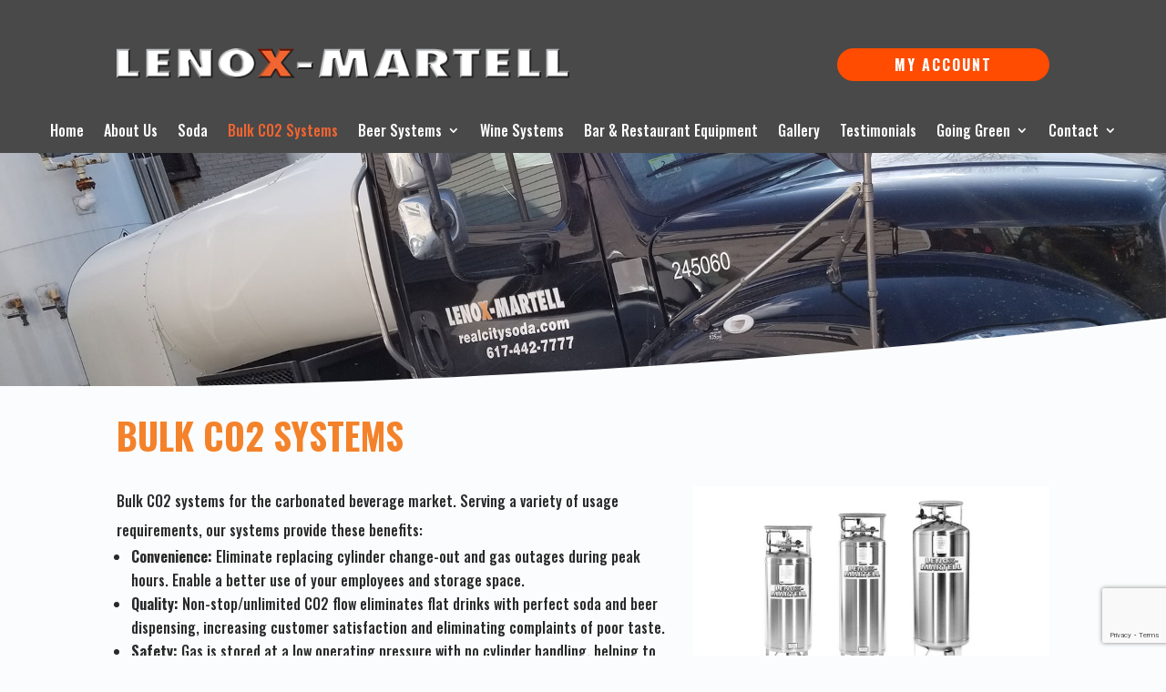

--- FILE ---
content_type: text/html; charset=UTF-8
request_url: https://lenoxmartell.com/bulk-co2-systems/
body_size: 9213
content:
<!DOCTYPE html>
<html lang="en-US">
<head>
	<meta charset="UTF-8" />
<meta http-equiv="X-UA-Compatible" content="IE=edge">
	<link rel="pingback" href="https://lenoxmartell.com/xmlrpc.php" />

	<script type="text/javascript">
		document.documentElement.className = 'js';
	</script>
	
	<script>var et_site_url='https://lenoxmartell.com';var et_post_id='1808';function et_core_page_resource_fallback(a,b){"undefined"===typeof b&&(b=a.sheet.cssRules&&0===a.sheet.cssRules.length);b&&(a.onerror=null,a.onload=null,a.href?a.href=et_site_url+"/?et_core_page_resource="+a.id+et_post_id:a.src&&(a.src=et_site_url+"/?et_core_page_resource="+a.id+et_post_id))}
</script><title>Bulk CO2 Systems | Lenox-Martell</title>
<meta name='robots' content='max-image-preview:large' />
<link rel='dns-prefetch' href='//polyfill.io' />
<link rel='dns-prefetch' href='//www.google.com' />
<link rel='dns-prefetch' href='//fonts.googleapis.com' />
<link rel='dns-prefetch' href='//s.w.org' />
<link rel="alternate" type="application/rss+xml" title="Lenox-Martell &raquo; Feed" href="https://lenoxmartell.com/feed/" />
<link rel="alternate" type="application/rss+xml" title="Lenox-Martell &raquo; Comments Feed" href="https://lenoxmartell.com/comments/feed/" />
		<script type="text/javascript">
			window._wpemojiSettings = {"baseUrl":"https:\/\/s.w.org\/images\/core\/emoji\/13.0.1\/72x72\/","ext":".png","svgUrl":"https:\/\/s.w.org\/images\/core\/emoji\/13.0.1\/svg\/","svgExt":".svg","source":{"concatemoji":"https:\/\/lenoxmartell.com\/wp-includes\/js\/wp-emoji-release.min.js?ver=5.7.14"}};
			!function(e,a,t){var n,r,o,i=a.createElement("canvas"),p=i.getContext&&i.getContext("2d");function s(e,t){var a=String.fromCharCode;p.clearRect(0,0,i.width,i.height),p.fillText(a.apply(this,e),0,0);e=i.toDataURL();return p.clearRect(0,0,i.width,i.height),p.fillText(a.apply(this,t),0,0),e===i.toDataURL()}function c(e){var t=a.createElement("script");t.src=e,t.defer=t.type="text/javascript",a.getElementsByTagName("head")[0].appendChild(t)}for(o=Array("flag","emoji"),t.supports={everything:!0,everythingExceptFlag:!0},r=0;r<o.length;r++)t.supports[o[r]]=function(e){if(!p||!p.fillText)return!1;switch(p.textBaseline="top",p.font="600 32px Arial",e){case"flag":return s([127987,65039,8205,9895,65039],[127987,65039,8203,9895,65039])?!1:!s([55356,56826,55356,56819],[55356,56826,8203,55356,56819])&&!s([55356,57332,56128,56423,56128,56418,56128,56421,56128,56430,56128,56423,56128,56447],[55356,57332,8203,56128,56423,8203,56128,56418,8203,56128,56421,8203,56128,56430,8203,56128,56423,8203,56128,56447]);case"emoji":return!s([55357,56424,8205,55356,57212],[55357,56424,8203,55356,57212])}return!1}(o[r]),t.supports.everything=t.supports.everything&&t.supports[o[r]],"flag"!==o[r]&&(t.supports.everythingExceptFlag=t.supports.everythingExceptFlag&&t.supports[o[r]]);t.supports.everythingExceptFlag=t.supports.everythingExceptFlag&&!t.supports.flag,t.DOMReady=!1,t.readyCallback=function(){t.DOMReady=!0},t.supports.everything||(n=function(){t.readyCallback()},a.addEventListener?(a.addEventListener("DOMContentLoaded",n,!1),e.addEventListener("load",n,!1)):(e.attachEvent("onload",n),a.attachEvent("onreadystatechange",function(){"complete"===a.readyState&&t.readyCallback()})),(n=t.source||{}).concatemoji?c(n.concatemoji):n.wpemoji&&n.twemoji&&(c(n.twemoji),c(n.wpemoji)))}(window,document,window._wpemojiSettings);
		</script>
		<meta content="Divi v.4.7.7" name="generator"/><style type="text/css">
img.wp-smiley,
img.emoji {
	display: inline !important;
	border: none !important;
	box-shadow: none !important;
	height: 1em !important;
	width: 1em !important;
	margin: 0 .07em !important;
	vertical-align: -0.1em !important;
	background: none !important;
	padding: 0 !important;
}
</style>
	<link rel='stylesheet' id='wp-block-library-css'  href='https://lenoxmartell.com/wp-includes/css/dist/block-library/style.min.css?ver=5.7.14' type='text/css' media='all' />
<link rel='stylesheet' id='divi-style-css'  href='https://lenoxmartell.com/wp-content/themes/Divi/Divi/style.dev.css?ver=4.7.7' type='text/css' media='all' />
<link rel='stylesheet' id='et-builder-googlefonts-cached-css'  href='https://fonts.googleapis.com/css?family=Oswald:200,300,regular,500,600,700&#038;subset=latin,latin-ext&#038;display=swap' type='text/css' media='all' />
<link rel='stylesheet' id='tablepress-default-css'  href='https://lenoxmartell.com/wp-content/plugins/tablepress/css/default.min.css?ver=1.13' type='text/css' media='all' />
<link rel='stylesheet' id='tablepress-responsive-tables-css'  href='https://lenoxmartell.com/wp-content/plugins/tablepress-responsive-tables/css/tablepress-responsive.min.css?ver=1.8' type='text/css' media='all' />
<link rel='stylesheet' id='et-shortcodes-responsive-css-css'  href='https://lenoxmartell.com/wp-content/themes/Divi/Divi/epanel/shortcodes/css/shortcodes_responsive.css?ver=4.7.7' type='text/css' media='all' />
<link rel='stylesheet' id='magnific-popup-css'  href='https://lenoxmartell.com/wp-content/themes/Divi/Divi/includes/builder/styles/magnific_popup.css?ver=4.7.7' type='text/css' media='all' />
<link rel='stylesheet' id='dashicons-css'  href='https://lenoxmartell.com/wp-includes/css/dashicons.min.css?ver=5.7.14' type='text/css' media='all' />
<link rel='stylesheet' id='site-reviews-css'  href='https://lenoxmartell.com/wp-content/plugins/site-reviews/assets/styles/default.css?ver=5.10.4' type='text/css' media='all' />
<style id='site-reviews-inline-css' type='text/css'>
.gl-star-rating--stars[class*=" s"]>span,.glsr-star-empty{background-image:url(https://lenoxmartell.com/wp-content/plugins/site-reviews/assets/images/star-empty.svg)!important}.glsr-field-is-invalid .gl-star-rating--stars[class*=" s"]>span{background-image:url(https://lenoxmartell.com/wp-content/plugins/site-reviews/assets/images/star-error.svg)!important}.glsr-star-half{background-image:url(https://lenoxmartell.com/wp-content/plugins/site-reviews/assets/images/star-half.svg)!important}.gl-star-rating--stars.s10>span:first-child,.gl-star-rating--stars.s20>span:nth-child(-1n+2),.gl-star-rating--stars.s30>span:nth-child(-1n+3),.gl-star-rating--stars.s40>span:nth-child(-1n+4),.gl-star-rating--stars.s50>span:nth-child(-1n+5),.gl-star-rating--stars.s60>span:nth-child(-1n+6),.gl-star-rating--stars.s70>span:nth-child(-1n+7),.gl-star-rating--stars.s80>span:nth-child(-1n+8),.gl-star-rating--stars.s90>span:nth-child(-1n+9),.gl-star-rating--stars.s100>span,.glsr-star-full{background-image:url(https://lenoxmartell.com/wp-content/plugins/site-reviews/assets/images/star-full.svg)!important}

</style>
<script type='text/javascript' src='https://lenoxmartell.com/wp-includes/js/jquery/jquery.min.js?ver=3.5.1' id='jquery-core-js'></script>
<script type='text/javascript' src='https://lenoxmartell.com/wp-includes/js/jquery/jquery-migrate.min.js?ver=3.3.2' id='jquery-migrate-js'></script>
<script type='text/javascript' src='https://polyfill.io/v3/polyfill.min.js?version=3.52.1&#038;features=Array.prototype.find%2CCustomEvent%2CElement.prototype.closest%2CElement.prototype.dataset%2CEvent%2CXMLHttpRequest%2CMutationObserver&#038;flags=gated&#038;ver=5.7.14' id='site-reviews/polyfill-js'></script>
<script type='text/javascript' async defer src='https://www.google.com/recaptcha/api.js?hl=en_US&#038;render=explicit&#038;ver=5.7.14' id='site-reviews/google-recaptcha-js'></script>
<link rel="https://api.w.org/" href="https://lenoxmartell.com/wp-json/" /><link rel="alternate" type="application/json" href="https://lenoxmartell.com/wp-json/wp/v2/pages/1808" /><link rel="EditURI" type="application/rsd+xml" title="RSD" href="https://lenoxmartell.com/xmlrpc.php?rsd" />
<link rel="wlwmanifest" type="application/wlwmanifest+xml" href="https://lenoxmartell.com/wp-includes/wlwmanifest.xml" /> 
<meta name="generator" content="WordPress 5.7.14" />
<link rel="canonical" href="https://lenoxmartell.com/bulk-co2-systems/" />
<link rel='shortlink' href='https://lenoxmartell.com/?p=1808' />
<link rel="alternate" type="application/json+oembed" href="https://lenoxmartell.com/wp-json/oembed/1.0/embed?url=https%3A%2F%2Flenoxmartell.com%2Fbulk-co2-systems%2F" />
<link rel="alternate" type="text/xml+oembed" href="https://lenoxmartell.com/wp-json/oembed/1.0/embed?url=https%3A%2F%2Flenoxmartell.com%2Fbulk-co2-systems%2F&#038;format=xml" />
<meta name="viewport" content="width=device-width, initial-scale=1.0, maximum-scale=1.0, user-scalable=0" /><link rel="preload" href="https://lenoxmartell.com/wp-content/themes/Divi/Divi/core/admin/fonts/modules.ttf" as="font" crossorigin="anonymous"><style type="text/css" id="custom-background-css">
body.custom-background { background-color: #fbfcfd; }
</style>
	<meta name="format-detection" content="telephone=no">

<script src="https://kit.fontawesome.com/86b5f186b1.js" crossorigin="anonymous"></script><link rel="icon" href="https://lenoxmartell.com/wp-content/uploads/2021/03/cropped-favicon-1-32x32.png" sizes="32x32" />
<link rel="icon" href="https://lenoxmartell.com/wp-content/uploads/2021/03/cropped-favicon-1-192x192.png" sizes="192x192" />
<link rel="apple-touch-icon" href="https://lenoxmartell.com/wp-content/uploads/2021/03/cropped-favicon-1-180x180.png" />
<meta name="msapplication-TileImage" content="https://lenoxmartell.com/wp-content/uploads/2021/03/cropped-favicon-1-270x270.png" />

<!-- BEGIN GAINWP v5.4.6 Universal Analytics - https://intelligencewp.com/google-analytics-in-wordpress/ -->
<script>
(function(i,s,o,g,r,a,m){i['GoogleAnalyticsObject']=r;i[r]=i[r]||function(){
	(i[r].q=i[r].q||[]).push(arguments)},i[r].l=1*new Date();a=s.createElement(o),
	m=s.getElementsByTagName(o)[0];a.async=1;a.src=g;m.parentNode.insertBefore(a,m)
})(window,document,'script','https://www.google-analytics.com/analytics.js','ga');
  ga('create', 'UA-174125078-47', 'auto');
  ga('send', 'pageview');
</script>
<!-- END GAINWP Universal Analytics -->
<link rel="stylesheet" id="et-core-unified-tb-870-tb-880-1808-cached-inline-styles" href="https://lenoxmartell.com/wp-content/et-cache/1808/et-core-unified-tb-870-tb-880-1808-17671198265794.min.css" onerror="et_core_page_resource_fallback(this, true)" onload="et_core_page_resource_fallback(this)" /><link rel="stylesheet" id="et-core-unified-1808-cached-inline-styles" href="https://lenoxmartell.com/wp-content/et-cache/1808/et-core-unified-1808-17671198265794.min.css" onerror="et_core_page_resource_fallback(this, true)" onload="et_core_page_resource_fallback(this)" />	<!-- Fonts Plugin CSS - https://fontsplugin.com/ -->
	<style>
			</style>
	<!-- Fonts Plugin CSS -->
	</head>
<body class="page-template-default page page-id-1808 custom-background et-tb-has-template et-tb-has-header et-tb-has-footer et_button_no_icon et_pb_button_helper_class et_cover_background et_pb_gutter osx et_pb_gutters2 et_pb_pagebuilder_layout et_no_sidebar et_divi_theme et-db">
	<div id="page-container">
<div id="et-boc" class="et-boc">
			
		<header class="et-l et-l--header">
			<div class="et_builder_inner_content et_pb_gutters2">
		<div class="et_pb_section et_pb_section_0_tb_header et_pb_with_background et_section_specialty" >
				
				
				
				<div class="et_pb_row">
					<div class="et_pb_column et_pb_column_1_2 et_pb_column_0_tb_header    et_pb_css_mix_blend_mode_passthrough">
				
				
				<div class="et_pb_module et_pb_image et_pb_image_0_tb_header">
				
				
				<a href="https://lenoxmartell.com/"><span class="et_pb_image_wrap "><img loading="lazy" src="https://lenoxmartell.com/wp-content/uploads/2021/03/logo.png" alt="" title="logo" height="auto" width="auto" srcset="https://lenoxmartell.com/wp-content/uploads/2021/03/logo.png 1092w, https://lenoxmartell.com/wp-content/uploads/2021/03/logo-980x65.png 980w, https://lenoxmartell.com/wp-content/uploads/2021/03/logo-480x32.png 480w" sizes="(min-width: 0px) and (max-width: 480px) 480px, (min-width: 481px) and (max-width: 980px) 980px, (min-width: 981px) 1092px, 100vw" class="wp-image-814" /></span></a>
			</div>
			</div> <!-- .et_pb_column --><div class="et_pb_column et_pb_column_1_2 et_pb_column_1_tb_header   et_pb_specialty_column  et_pb_css_mix_blend_mode_passthrough et-last-child">
				
				
				<div class="et_pb_row_inner et_pb_row_inner_0_tb_header">
				<div class="et_pb_column et_pb_column_1_4 et_pb_column_inner et_pb_column_inner_0_tb_header et_pb_column_empty">
				
				
				
			</div> <!-- .et_pb_column --><div class="et_pb_column et_pb_column_1_4 et_pb_column_inner et_pb_column_inner_1_tb_header et-last-child">
				
				
				<div class="et_pb_button_module_wrapper et_pb_button_0_tb_header_wrapper et_pb_button_alignment_center et_pb_module ">
				<a class="et_pb_button et_pb_button_0_tb_header et_pb_bg_layout_light" href="https://www.beverageorders.com/" target="_blank">My Account</a>
			</div>
			</div> <!-- .et_pb_column -->
				
				
			</div> <!-- .et_pb_row_inner -->
			</div> <!-- .et_pb_column -->
				</div> <!-- .et_pb_row -->
				
			</div> <!-- .et_pb_section --><div class="et_pb_section et_pb_section_1_tb_header et_pb_with_background et_section_regular" >
				
				
				
				
					<div class="et_pb_row et_pb_row_0_tb_header et_pb_row--with-menu">
				<div class="et_pb_column et_pb_column_4_4 et_pb_column_2_tb_header  et_pb_css_mix_blend_mode_passthrough et-last-child et_pb_column--with-menu">
				
				
				<div class="et_pb_module et_pb_menu et_pb_menu_0_tb_header et_pb_bg_layout_light  et_pb_text_align_left et_dropdown_animation_fade et_pb_menu--without-logo et_pb_menu--style-centered">
					
					
					<div class="et_pb_menu_inner_container clearfix">
						
						<div class="et_pb_menu__wrap">
							<div class="et_pb_menu__menu">
								<nav class="et-menu-nav"><ul id="menu-main-menu" class="et-menu nav"><li class="et_pb_menu_page_id-home menu-item menu-item-type-post_type menu-item-object-page menu-item-home menu-item-83"><a href="https://lenoxmartell.com/">Home</a></li>
<li class="et_pb_menu_page_id-257 menu-item menu-item-type-post_type menu-item-object-page menu-item-258"><a href="https://lenoxmartell.com/about-us/">About Us</a></li>
<li class="et_pb_menu_page_id-399 menu-item menu-item-type-post_type menu-item-object-page menu-item-405"><a href="https://lenoxmartell.com/soda/">Soda</a></li>
<li class="et_pb_menu_page_id-1808 menu-item menu-item-type-post_type menu-item-object-page current-menu-item page_item page-item-1808 current_page_item menu-item-1980"><a href="https://lenoxmartell.com/bulk-co2-systems/" aria-current="page">Bulk CO2 Systems</a></li>
<li class="et_pb_menu_page_id-1984 menu-item menu-item-type-custom menu-item-object-custom menu-item-has-children menu-item-1984"><a href="#">Beer Systems</a>
<ul class="sub-menu">
	<li class="et_pb_menu_page_id-401 menu-item menu-item-type-post_type menu-item-object-page menu-item-404"><a href="https://lenoxmartell.com/beer-systems/">Beer Systems</a></li>
	<li class="et_pb_menu_page_id-397 menu-item menu-item-type-post_type menu-item-object-page menu-item-406"><a href="https://lenoxmartell.com/beer-line-cleaning/">Beer Line Cleaning</a></li>
</ul>
</li>
<li class="et_pb_menu_page_id-830 menu-item menu-item-type-post_type menu-item-object-page menu-item-853"><a href="https://lenoxmartell.com/wine-sytems/">Wine Systems</a></li>
<li class="et_pb_menu_page_id-832 menu-item menu-item-type-post_type menu-item-object-page menu-item-1994"><a href="https://lenoxmartell.com/bar-restaurant-equipment/">Bar &#038; Restaurant Equipment</a></li>
<li class="et_pb_menu_page_id-837 menu-item menu-item-type-post_type menu-item-object-page menu-item-847"><a href="https://lenoxmartell.com/gallery/">Gallery</a></li>
<li class="et_pb_menu_page_id-839 menu-item menu-item-type-post_type menu-item-object-page menu-item-852"><a href="https://lenoxmartell.com/testimonials/">Testimonials</a></li>
<li class="et_pb_menu_page_id-1985 menu-item menu-item-type-custom menu-item-object-custom menu-item-has-children menu-item-1985"><a href="#">Going Green</a>
<ul class="sub-menu">
	<li class="et_pb_menu_page_id-841 menu-item menu-item-type-post_type menu-item-object-page menu-item-848"><a href="https://lenoxmartell.com/going-green/">Going Green</a></li>
	<li class="et_pb_menu_page_id-843 menu-item menu-item-type-post_type menu-item-object-page menu-item-849"><a href="https://lenoxmartell.com/in-the-community/">In The Community</a></li>
</ul>
</li>
<li class="et_pb_menu_page_id-1986 menu-item menu-item-type-custom menu-item-object-custom menu-item-has-children menu-item-1986"><a href="#">Contact</a>
<ul class="sub-menu">
	<li class="et_pb_menu_page_id-86 menu-item menu-item-type-post_type menu-item-object-page menu-item-88"><a href="https://lenoxmartell.com/contact/">Contact</a></li>
	<li class="et_pb_menu_page_id-1343 menu-item menu-item-type-post_type menu-item-object-page menu-item-1348"><a href="https://lenoxmartell.com/brochures-and-forms/">Brochures and Forms</a></li>
	<li class="et_pb_menu_page_id-1345 menu-item menu-item-type-post_type menu-item-object-page menu-item-1347"><a href="https://lenoxmartell.com/employment/">Employment</a></li>
</ul>
</li>
</ul></nav>
							</div>
							
							
							<div class="et_mobile_nav_menu">
				<a href="#" class="mobile_nav closed">
					<span class="mobile_menu_bar"></span>
				</a>
			</div>
						</div>
						
					</div>
				</div>
			</div> <!-- .et_pb_column -->
				
				
			</div> <!-- .et_pb_row -->
				
				
			</div> <!-- .et_pb_section -->		</div><!-- .et_builder_inner_content -->
	</header><!-- .et-l -->
	<div id="et-main-area">
	
<div id="main-content">


			
				<article id="post-1808" class="post-1808 page type-page status-publish hentry">

				
					<div class="entry-content">
					<div class="et-l et-l--post">
			<div class="et_builder_inner_content et_pb_gutters2">
		<div class="et_pb_section et_pb_section_0 et_pb_with_background et_section_regular section_has_divider et_pb_bottom_divider" >
				
				
				
				
					
				
				<div class="et_pb_bottom_inside_divider et-no-transition"></div>
			</div> <!-- .et_pb_section --><div class="et_pb_section et_pb_section_1 et_pb_with_background et_section_regular" >
				
				
				
				
					<div class="et_pb_row et_pb_row_0">
				<div class="et_pb_column et_pb_column_4_4 et_pb_column_0  et_pb_css_mix_blend_mode_passthrough et-last-child">
				
				
				<div class="et_pb_module et_pb_text et_pb_text_0 et_animated  et_pb_text_align_center et_pb_bg_layout_dark">
				
				
				<div class="et_pb_text_inner"><h1>Bulk CO2 Systems</h1></div>
			</div> <!-- .et_pb_text -->
			</div> <!-- .et_pb_column -->
				
				
			</div> <!-- .et_pb_row --><div class="et_pb_row et_pb_row_1 et_hover_enabled">
				<div class="et_pb_column et_pb_column_3_5 et_pb_column_1  et_pb_css_mix_blend_mode_passthrough">
				
				
				<div class="et_pb_module et_pb_text et_pb_text_1 et_animated  et_pb_text_align_left et_pb_bg_layout_light">
				
				
				<div class="et_pb_text_inner">Bulk CO2 systems for  the carbonated beverage  market. Serving a variety  of usage requirements, our systems provide these benefits:</p>
<ul>
<li><strong>Convenience:</strong> Eliminate replacing cylinder change-out and gas outages during peak hours. Enable a better use of your employees and storage space.</li>
<li><strong>Quality:</strong> Non-stop/unlimited CO2 flow eliminates flat drinks with perfect soda and beer dispensing, increasing customer satisfaction and eliminating complaints of poor taste.</li>
<li><strong>Safety:</strong> Gas is stored at a low operating pressure with no cylinder handling, helping to reduce job-related injuries. Employees are no longer required to tighten the line connections of tanks.</li>
<li><strong>Savings:</strong> Save on labor, lost residual gas and operational costs associated with the high cost of high-pressure cylinders. You’ll find $/lbs. Is less!</li>
</ul></div>
			</div> <!-- .et_pb_text -->
			</div> <!-- .et_pb_column --><div class="et_pb_column et_pb_column_2_5 et_pb_column_2  et_pb_css_mix_blend_mode_passthrough et-last-child">
				
				
				<div class="et_pb_module et_pb_image et_pb_image_0">
				
				
				<span class="et_pb_image_wrap "><img loading="lazy" src="https://lenoxmartell.com/wp-content/uploads/2021/03/lmbulkco2.png" alt="" title="lmbulkco2" height="auto" width="auto" srcset="https://lenoxmartell.com/wp-content/uploads/2021/03/lmbulkco2.png 996w, https://lenoxmartell.com/wp-content/uploads/2021/03/lmbulkco2-980x551.png 980w, https://lenoxmartell.com/wp-content/uploads/2021/03/lmbulkco2-480x270.png 480w" sizes="(min-width: 0px) and (max-width: 480px) 480px, (min-width: 481px) and (max-width: 980px) 980px, (min-width: 981px) 996px, 100vw" class="wp-image-1812" /></span>
			</div>
			</div> <!-- .et_pb_column -->
				
				
			</div> <!-- .et_pb_row --><div class="et_pb_row et_pb_row_2 et_hover_enabled">
				<div class="et_pb_column et_pb_column_4_4 et_pb_column_3  et_pb_css_mix_blend_mode_passthrough et-last-child">
				
				
				<div class="et_pb_module et_pb_divider et_pb_divider_0 et_pb_divider_position_ et_pb_space"><div class="et_pb_divider_internal"></div></div><div class="et_pb_module et_pb_text et_pb_text_2 et_animated  et_pb_text_align_left et_pb_bg_layout_light">
				
				
				<div class="et_pb_text_inner"><h3>CO2 Alarm</h3></div>
			</div> <!-- .et_pb_text --><div class="et_pb_module et_pb_text et_pb_text_3 et_animated  et_pb_text_align_left et_pb_bg_layout_light">
				
				
				<div class="et_pb_text_inner">Standards around the world mandate that employees and customers are not exposed to potentially dangerous levels of carbon dioxide (CO2) as it is a highly toxic gas even in small quantities. CO2 alarm detects potentially dangerous levels of carbon dioxide in the air and triggers an audible alarm and visual indicator.</p>
<p>Here are 3 reasons your bar or restaurant can and should have a C02 safety monitor:</p>
<ul>
<li>Ensures it’s safe for your employees, non employees (such as suppliers) and yourself to enter or work inside a room where Carbon Dioxide is stored.</li>
<li>Ensures you comply with current legislation, protecting you from possible prosecution under health and safety legislation.</li>
<li>Ensures good safety management – you know immediately when you have a gas problem.</li>
</ul></div>
			</div> <!-- .et_pb_text --><div class="et_pb_module et_pb_divider et_pb_divider_1 et_pb_divider_position_ et_pb_space"><div class="et_pb_divider_internal"></div></div>
			</div> <!-- .et_pb_column -->
				
				
			</div> <!-- .et_pb_row --><div class="et_pb_row et_pb_row_3 et_hover_enabled">
				<div class="et_pb_column et_pb_column_4_4 et_pb_column_4  et_pb_css_mix_blend_mode_passthrough et-last-child">
				
				
				<div class="et_pb_module et_pb_text et_pb_text_4 et_animated  et_pb_text_align_left et_pb_bg_layout_light">
				
				
				<div class="et_pb_text_inner"><h3>Specifications</h3></div>
			</div> <!-- .et_pb_text --><div class="et_pb_module et_pb_text et_pb_text_5 et_animated  et_pb_text_align_left et_pb_bg_layout_light">
				
				
				<div class="et_pb_text_inner">
<table id="tablepress-4" class="tablepress tablepress-id-4 tablepress-responsive">
<tbody class="row-hover">
<tr class="row-1 odd">
	<td class="column-1">Diameter</td><td class="column-2">20 x 50 in</td><td class="column-3">20 x 72 in</td><td class="column-4">26 x 72 in</td>
</tr>
<tr class="row-2 even">
	<td class="column-1">Height (with legs)§</td><td class="column-2">55.625 in</td><td class="column-3">71.875 in</td><td class="column-4">73.875 in</td>
</tr>
<tr class="row-3 odd">
	<td class="column-1"></td><td class="column-2"></td><td class="column-3"></td><td class="column-4"></td>
</tr>
<tr class="row-4 even">
	<td class="column-1">CAPACITY</td><td class="column-2"></td><td class="column-3"></td><td class="column-4"></td>
</tr>
<tr class="row-5 odd">
	<td class="column-1">Net Volume</td><td class="column-2">32 gal</td><td class="column-3">38 gal</td><td class="column-4">82 gal</td>
</tr>
<tr class="row-6 even">
	<td class="column-1">Storage Capacity at 125 psig</td><td class="column-2">299 lb</td><td class="column-3">477 lb</td><td class="column-4">789 lb</td>
</tr>
<tr class="row-7 odd">
	<td class="column-1"></td><td class="column-2"></td><td class="column-3"></td><td class="column-4"></td>
</tr>
<tr class="row-8 even">
	<td class="column-1">PERFORMANCE</td><td class="column-2"></td><td class="column-3"></td><td class="column-4"></td>
</tr>
<tr class="row-9 odd">
	<td class="column-1">Minimum Useage (No Venting) ∆</td><td class="column-2">2.0 lb/day</td><td class="column-3">2.5 lb/day</td><td class="column-4">3.0 lb/day</td>
</tr>
<tr class="row-10 even">
	<td class="column-1">C02 Gas Delivery (Continuous) @</td><td class="column-2">1.0 lb/hr</td><td class="column-3">5.5 lb/hr</td><td class="column-4">10.0 lb/hr</td>
</tr>
<tr class="row-11 odd">
	<td class="column-1">Peak Flow Rate</td><td class="column-2">3.0 lb/hr</td><td class="column-3">10.0 lb/hr</td><td class="column-4">15.0 lb/hr</td>
</tr>
</tbody>
</table>
<!-- #tablepress-4 from cache --></div>
			</div> <!-- .et_pb_text -->
			</div> <!-- .et_pb_column -->
				
				
			</div> <!-- .et_pb_row --><div class="et_pb_row et_pb_row_4 et_hover_enabled">
				<div class="et_pb_column et_pb_column_1_3 et_pb_column_5  et_pb_css_mix_blend_mode_passthrough">
				
				
				<div class="et_pb_module et_pb_text et_pb_text_6 et_animated  et_pb_text_align_center et_pb_bg_layout_light">
				
				
				<div class="et_pb_text_inner">§: For height without legs subtract 6 inches</div>
			</div> <!-- .et_pb_text -->
			</div> <!-- .et_pb_column --><div class="et_pb_column et_pb_column_1_3 et_pb_column_6  et_pb_css_mix_blend_mode_passthrough">
				
				
				<div class="et_pb_module et_pb_text et_pb_text_7 et_animated  et_pb_text_align_center et_pb_bg_layout_light">
				
				
				<div class="et_pb_text_inner">@: 12 consecutive hours at room temperature</div>
			</div> <!-- .et_pb_text -->
			</div> <!-- .et_pb_column --><div class="et_pb_column et_pb_column_1_3 et_pb_column_7  et_pb_css_mix_blend_mode_passthrough et-last-child">
				
				
				<div class="et_pb_module et_pb_text et_pb_text_8 et_animated  et_pb_text_align_center et_pb_bg_layout_light">
				
				
				<div class="et_pb_text_inner">∆:  No loss in normal applications</div>
			</div> <!-- .et_pb_text -->
			</div> <!-- .et_pb_column -->
				
				
			</div> <!-- .et_pb_row --><div class="et_pb_row et_pb_row_5 et_hover_enabled">
				<div class="et_pb_column et_pb_column_4_4 et_pb_column_8  et_pb_css_mix_blend_mode_passthrough et-last-child">
				
				
				
			<div id="et_pb_contact_form_0" class="et_pb_module et_pb_contact_form_0 et_pb_recaptcha_enabled et_pb_contact_form_container clearfix  et_pb_text_align_left" data-form_unique_num="0">
				
				
				
				<div class="et-pb-contact-message"></div>
				
				<div class="et_pb_contact">
					<form class="et_pb_contact_form clearfix" method="post" action="https://lenoxmartell.com/bulk-co2-systems/">
						<p class="et_pb_contact_field et_pb_contact_field_0 et_pb_contact_field_last" data-id="name" data-type="input">
				
				
				<label for="et_pb_contact_name_0" class="et_pb_contact_form_label">Name</label>
				<input type="text" id="et_pb_contact_name_0" class="input" value="" name="et_pb_contact_name_0" data-required_mark="required" data-field_type="input" data-original_id="name" placeholder="Name">
			</p><p class="et_pb_contact_field et_pb_contact_field_1 et_pb_contact_field_last" data-id="email" data-type="email">
				
				
				<label for="et_pb_contact_email_0" class="et_pb_contact_form_label">Email Address</label>
				<input type="text" id="et_pb_contact_email_0" class="input" value="" name="et_pb_contact_email_0" data-required_mark="required" data-field_type="email" data-original_id="email" placeholder="Email Address">
			</p><p class="et_pb_contact_field et_pb_contact_field_2 et_pb_contact_field_last" data-id="phone" data-type="input">
				
				
				<label for="et_pb_contact_phone_0" class="et_pb_contact_form_label">Phone</label>
				<input type="text" id="et_pb_contact_phone_0" class="input" value="" name="et_pb_contact_phone_0" data-required_mark="required" data-field_type="input" data-original_id="phone" placeholder="Phone">
			</p><p class="et_pb_contact_field et_pb_contact_field_3 et_pb_contact_field_last" data-id="interested_in" data-type="select">
				
				
				<label for="et_pb_contact_interested_in_0" class="et_pb_contact_form_label">Interested in</label>
				<select id="et_pb_contact_interested_in_0" class="et_pb_contact_select input" name="et_pb_contact_interested_in_0" data-required_mark="required" data-field_type="select" data-original_id="interested_in">
						<option value="">Interested in</option><option value="CO2">CO2</option><option value="Bulk CO2">Bulk CO2</option><option value="Other">Other</option>
					</select>
			</p><p class="et_pb_contact_field et_pb_contact_field_4 et_pb_contact_field_last" data-id="message" data-type="text">
				
				
				<label for="et_pb_contact_message_0" class="et_pb_contact_form_label">Message</label>
				<textarea name="et_pb_contact_message_0" id="et_pb_contact_message_0" class="et_pb_contact_message input" data-required_mark="required" data-field_type="text" data-original_id="message" placeholder="Message"></textarea>
			</p>
						<input type="hidden" value="et_contact_proccess" name="et_pb_contactform_submit_0"/>
						<div class="et_contact_bottom_container">
							
							<button type="submit" name="et_builder_submit_button" class="et_pb_contact_submit et_pb_button">Submit</button>
						</div>
						<input type="hidden" id="_wpnonce-et-pb-contact-form-submitted-0" name="_wpnonce-et-pb-contact-form-submitted-0" value="16ee40b6eb" /><input type="hidden" name="_wp_http_referer" value="/bulk-co2-systems/" />
					</form>
				</div> <!-- .et_pb_contact -->
			</div> <!-- .et_pb_contact_form_container -->
			
			</div> <!-- .et_pb_column -->
				
				
			</div> <!-- .et_pb_row -->
				
				
			</div> <!-- .et_pb_section -->		</div><!-- .et_builder_inner_content -->
	</div><!-- .et-l -->
						</div> <!-- .entry-content -->

				
				</article> <!-- .et_pb_post -->

			

</div> <!-- #main-content -->

	<footer class="et-l et-l--footer">
			<div class="et_builder_inner_content et_pb_gutters2">
		<div class="et_pb_section et_pb_section_0_tb_footer et_hover_enabled et_pb_with_background et_section_regular section_has_divider et_pb_bottom_divider et_pb_top_divider" >
				<div class="et_pb_top_inside_divider et-no-transition"></div>
				
				
				
					<div class="et_pb_row et_pb_row_0_tb_footer">
				<div class="et_pb_column et_pb_column_4_4 et_pb_column_0_tb_footer  et_pb_css_mix_blend_mode_passthrough et-last-child">
				
				
				<div class="et_pb_module et_pb_text et_pb_text_0_tb_footer et_animated  et_pb_text_align_center et_pb_bg_layout_dark">
				
				
				<div class="et_pb_text_inner"><h2>Contact Us Today</h2></div>
			</div> <!-- .et_pb_text -->
			</div> <!-- .et_pb_column -->
				
				
			</div> <!-- .et_pb_row --><div class="et_pb_row et_pb_row_1_tb_footer">
				<div class="et_pb_column et_pb_column_4_4 et_pb_column_1_tb_footer  et_pb_css_mix_blend_mode_passthrough et-last-child">
				
				
				
			<div id="et_pb_contact_form_1" class="et_pb_module et_pb_contact_form_0_tb_footer et_pb_recaptcha_enabled et_pb_contact_form_container clearfix  et_pb_text_align_center" data-form_unique_num="1">
				
				
				
				<div class="et-pb-contact-message"></div>
				
				<div class="et_pb_contact">
					<form class="et_pb_contact_form clearfix" method="post" action="https://lenoxmartell.com/bulk-co2-systems/">
						<p class="et_pb_contact_field et_pb_contact_field_0_tb_footer et_pb_contact_field_last" data-id="name" data-type="input">
				
				
				<label for="et_pb_contact_name_1" class="et_pb_contact_form_label">Name</label>
				<input type="text" id="et_pb_contact_name_1" class="input" value="" name="et_pb_contact_name_1" data-required_mark="required" data-field_type="input" data-original_id="name" placeholder="Name">
			</p><p class="et_pb_contact_field et_pb_contact_field_1_tb_footer et_pb_contact_field_last" data-id="email" data-type="email">
				
				
				<label for="et_pb_contact_email_1" class="et_pb_contact_form_label">Email Address</label>
				<input type="text" id="et_pb_contact_email_1" class="input" value="" name="et_pb_contact_email_1" data-required_mark="required" data-field_type="email" data-original_id="email" placeholder="Email Address">
			</p><p class="et_pb_contact_field et_pb_contact_field_2_tb_footer et_pb_contact_field_last" data-id="message" data-type="text">
				
				
				<label for="et_pb_contact_message_1" class="et_pb_contact_form_label">Message</label>
				<textarea name="et_pb_contact_message_1" id="et_pb_contact_message_1" class="et_pb_contact_message input" data-required_mark="required" data-field_type="text" data-original_id="message" placeholder="Message"></textarea>
			</p>
						<input type="hidden" value="et_contact_proccess" name="et_pb_contactform_submit_1"/>
						<div class="et_contact_bottom_container">
							
							<button type="submit" name="et_builder_submit_button" class="et_pb_contact_submit et_pb_button">Submit</button>
						</div>
						<input type="hidden" id="_wpnonce-et-pb-contact-form-submitted-1" name="_wpnonce-et-pb-contact-form-submitted-1" value="16ee40b6eb" /><input type="hidden" name="_wp_http_referer" value="/bulk-co2-systems/" />
					</form>
				</div> <!-- .et_pb_contact -->
			</div> <!-- .et_pb_contact_form_container -->
			
			</div> <!-- .et_pb_column -->
				
				
			</div> <!-- .et_pb_row -->
				
				
			</div> <!-- .et_pb_section --><div class="et_pb_section et_pb_section_1_tb_footer et_pb_with_background et_section_regular" >
				
				
				
				
					<div class="et_pb_row et_pb_row_2_tb_footer">
				<div class="et_pb_column et_pb_column_4_4 et_pb_column_2_tb_footer  et_pb_css_mix_blend_mode_passthrough et-last-child">
				
				
				<div class="et_pb_module et_pb_text et_pb_text_1_tb_footer  et_pb_text_align_center et_pb_bg_layout_light">
				
				
				<div class="et_pb_text_inner">Lenox-Martell • 51 Morgan Drive, Norwood, MA 02062<br />
Tel. (617) 442-7777 • Fax (617) 522-9455 • Toll Free 1-87RealCity</div>
			</div> <!-- .et_pb_text --><div class="et_pb_module et_pb_text et_pb_text_2_tb_footer  et_pb_text_align_center et_pb_bg_layout_light">
				
				
				<div class="et_pb_text_inner"><a href="https://www.facebook.com/lenox.martell" target="_blank" rel="noopener"><span style="color: #ffffff;"><i class="fab fa-facebook-f"></i></span></a> <a href="https://twitter.com/Lenox_Martell" target="_blank" rel="noopener"><span style="color: #ffffff;"><i class="fab fa-twitter"></i></span></a> <a href="//www.linkedin.com/company/lenox-martell.-inc.?trk=tyah&#038;trkInfo=idx%3A1-1-1%2CtarId%3A1425388724388%2Ctas%3Alenox+martell" target="_blank" rel="noopener"><span style="color: #ffffff;"><i class="fab fa-linkedin-in"></i></span></a> <a href="https://www.yelp.com/biz/lenox-martell-jamaica-plain" target="_blank" rel="noopener"><span style="color: #ffffff;"><i class="fab fa-yelp"></i></span></a> <a href="https://www.instagram.com/lenoxmartell/" target="_blank" rel="noopener"><span style="color: #ffffff;"><i class="fab fa-instagram"></i></span></a></div>
			</div> <!-- .et_pb_text -->
			</div> <!-- .et_pb_column -->
				
				
			</div> <!-- .et_pb_row --><div class="et_pb_row et_pb_row_3_tb_footer">
				<div class="et_pb_column et_pb_column_1_2 et_pb_column_3_tb_footer  et_pb_css_mix_blend_mode_passthrough">
				
				
				<div class="et_pb_module et_pb_text et_pb_text_3_tb_footer  et_pb_text_align_left et_pb_bg_layout_light">
				
				
				<div class="et_pb_text_inner">Lenox-Martell • 51 Morgan Drive, Norwood MA 02062<br />
Tel. (617) 442-7777 • Fax (617) 522-9455 • Toll Free 1-87RealCity</div>
			</div> <!-- .et_pb_text -->
			</div> <!-- .et_pb_column --><div class="et_pb_column et_pb_column_1_2 et_pb_column_4_tb_footer  et_pb_css_mix_blend_mode_passthrough et-last-child">
				
				
				<div class="et_pb_module et_pb_text et_pb_text_4_tb_footer  et_pb_text_align_right et_pb_bg_layout_light">
				
				
				<div class="et_pb_text_inner"><a href="https://www.facebook.com/lenox.martell" target="_blank" rel="noopener"><span style="color: #ffffff;"><i class="fab fa-facebook-f"></i></span></a> <a href="https://twitter.com/Lenox_Martell" target="_blank" rel="noopener"><span style="color: #ffffff;"><i class="fab fa-twitter"></i></span></a> <a href="//www.linkedin.com/company/lenox-martell.-inc.?trk=tyah&#038;trkInfo=idx%3A1-1-1%2CtarId%3A1425388724388%2Ctas%3Alenox+martell" target="_blank" rel="noopener"><span style="color: #ffffff;"><i class="fab fa-linkedin-in"></i></span></a> <a href="https://www.yelp.com/biz/lenox-martell-jamaica-plain" target="_blank" rel="noopener"><span style="color: #ffffff;"><i class="fab fa-yelp"></i></span></a> <a href="https://www.instagram.com/lenoxmartell/" target="_blank" rel="noopener"><span style="color: #ffffff;"><i class="fab fa-instagram"></i></span></a></div>
			</div> <!-- .et_pb_text -->
			</div> <!-- .et_pb_column -->
				
				
			</div> <!-- .et_pb_row --><div class="et_pb_row et_pb_row_4_tb_footer">
				<div class="et_pb_column et_pb_column_4_4 et_pb_column_5_tb_footer  et_pb_css_mix_blend_mode_passthrough et-last-child">
				
				
				<div class="et_pb_module et_pb_divider et_pb_divider_0_tb_footer et_pb_divider_position_ et_pb_space"><div class="et_pb_divider_internal"></div></div><div class="et_pb_module et_pb_text et_pb_text_5_tb_footer  et_pb_text_align_center et_pb_bg_layout_light">
				
				
				<div class="et_pb_text_inner">2021 © Lenox-Martell • <a href="https://web.archive.org/web/20201125071331/http://onpointsite.com/" target="_blank" rel="noopener"><span style="color: #ffffff;">Designed by Onpoint</span></a></div>
			</div> <!-- .et_pb_text -->
			</div> <!-- .et_pb_column -->
				
				
			</div> <!-- .et_pb_row -->
				
				
			</div> <!-- .et_pb_section -->		</div><!-- .et_builder_inner_content -->
	</footer><!-- .et-l -->
	    </div> <!-- #et-main-area -->

			
		</div><!-- #et-boc -->
		</div> <!-- #page-container -->

				<script type="text/javascript">
				var et_animation_data = [{"class":"et_pb_text_0","style":"slideTop","repeat":"once","duration":"1000ms","delay":"100ms","intensity":"10%","starting_opacity":"0%","speed_curve":"ease-in-out"},{"class":"et_pb_text_1","style":"foldLeft","repeat":"once","duration":"1000ms","delay":"0ms","intensity":"5%","starting_opacity":"100%","speed_curve":"ease-in-out"},{"class":"et_pb_text_2","style":"foldLeft","repeat":"once","duration":"1000ms","delay":"0ms","intensity":"5%","starting_opacity":"100%","speed_curve":"ease-in-out"},{"class":"et_pb_text_3","style":"foldLeft","repeat":"once","duration":"1000ms","delay":"0ms","intensity":"5%","starting_opacity":"100%","speed_curve":"ease-in-out"},{"class":"et_pb_text_4","style":"foldLeft","repeat":"once","duration":"1000ms","delay":"0ms","intensity":"5%","starting_opacity":"100%","speed_curve":"ease-in-out"},{"class":"et_pb_text_5","style":"foldLeft","repeat":"once","duration":"1000ms","delay":"0ms","intensity":"5%","starting_opacity":"100%","speed_curve":"ease-in-out"},{"class":"et_pb_text_6","style":"foldLeft","repeat":"once","duration":"1000ms","delay":"0ms","intensity":"5%","starting_opacity":"100%","speed_curve":"ease-in-out"},{"class":"et_pb_text_7","style":"foldLeft","repeat":"once","duration":"1000ms","delay":"0ms","intensity":"5%","starting_opacity":"100%","speed_curve":"ease-in-out"},{"class":"et_pb_text_8","style":"foldLeft","repeat":"once","duration":"1000ms","delay":"0ms","intensity":"5%","starting_opacity":"100%","speed_curve":"ease-in-out"},{"class":"et_pb_text_0_tb_footer","style":"slideTop","repeat":"once","duration":"1000ms","delay":"100ms","intensity":"10%","starting_opacity":"0%","speed_curve":"ease-in-out"}];
				</script>
	<!-- Global site tag (gtag.js) - Google Analytics -->
<script async src="https://www.googletagmanager.com/gtag/js?id=G-FV5NTQESNZ"></script>
<script>
  window.dataLayer = window.dataLayer || [];
  function gtag(){dataLayer.push(arguments);}
  gtag('js', new Date());

  gtag('config', 'G-FV5NTQESNZ');
</script><script type='text/javascript' id='et-builder-modules-global-functions-script-js-extra'>
/* <![CDATA[ */
var et_builder_utils_params = {"condition":{"diviTheme":true,"extraTheme":false},"scrollLocations":["app","top"],"builderScrollLocations":{"desktop":"app","tablet":"app","phone":"app"},"onloadScrollLocation":"app","builderType":"fe"};
/* ]]> */
</script>
<script type='text/javascript' src='https://lenoxmartell.com/wp-content/themes/Divi/Divi/includes/builder/frontend-builder/build/frontend-builder-global-functions.js?ver=4.7.7' id='et-builder-modules-global-functions-script-js'></script>
<script type='text/javascript' src='https://lenoxmartell.com/wp-content/themes/Divi/Divi/includes/builder/scripts/ext/jquery.mobile.custom.min.js?ver=4.7.7' id='et-jquery-touch-mobile-js'></script>
<script type='text/javascript' id='divi-custom-script-js-extra'>
/* <![CDATA[ */
var DIVI = {"item_count":"%d Item","items_count":"%d Items"};
/* ]]> */
</script>
<script type='text/javascript' src='https://lenoxmartell.com/wp-content/themes/Divi/Divi/js/custom.js?ver=4.7.7' id='divi-custom-script-js'></script>
<script type='text/javascript' src='https://lenoxmartell.com/wp-content/themes/Divi/Divi/core/admin/js/es6-promise.auto.min.js?ver=4.7.7' id='es6-promise-js'></script>
<script type='text/javascript' src='https://www.google.com/recaptcha/api.js?render=6LcI8fEaAAAAAIaSQRb9M_kVGNtbxT428VPYZLTQ&#038;ver=4.7.7' id='et-recaptcha-v3-js'></script>
<script type='text/javascript' id='et-core-api-spam-recaptcha-js-extra'>
/* <![CDATA[ */
var et_core_api_spam_recaptcha = {"site_key":"6LcI8fEaAAAAAIaSQRb9M_kVGNtbxT428VPYZLTQ","page_action":{"action":"bulk_co2_systems"}};
/* ]]> */
</script>
<script type='text/javascript' src='https://lenoxmartell.com/wp-content/themes/Divi/Divi/core/admin/js/recaptcha.js?ver=4.7.7' id='et-core-api-spam-recaptcha-js'></script>
<script type='text/javascript' src='https://lenoxmartell.com/wp-content/themes/Divi/Divi/includes/builder/scripts/ext/jquery.fitvids.js?ver=4.7.7' id='divi-fitvids-js'></script>
<script type='text/javascript' src='https://lenoxmartell.com/wp-content/themes/Divi/Divi/includes/builder/scripts/ext/waypoints.min.js?ver=4.7.7' id='waypoints-js'></script>
<script type='text/javascript' src='https://lenoxmartell.com/wp-content/themes/Divi/Divi/includes/builder/scripts/ext/jquery.magnific-popup.js?ver=4.7.7' id='magnific-popup-js'></script>
<script type='text/javascript' id='et-builder-modules-script-js-extra'>
/* <![CDATA[ */
var et_frontend_scripts = {"builderCssContainerPrefix":"#et-boc","builderCssLayoutPrefix":"#et-boc .et-l"};
var et_pb_custom = {"ajaxurl":"https:\/\/lenoxmartell.com\/wp-admin\/admin-ajax.php","images_uri":"https:\/\/lenoxmartell.com\/wp-content\/themes\/Divi\/Divi\/images","builder_images_uri":"https:\/\/lenoxmartell.com\/wp-content\/themes\/Divi\/Divi\/includes\/builder\/images","et_frontend_nonce":"87dec1411b","subscription_failed":"Please, check the fields below to make sure you entered the correct information.","et_ab_log_nonce":"e3ca7c6854","fill_message":"Please, fill in the following fields:","contact_error_message":"Please, fix the following errors:","invalid":"Invalid email","captcha":"Captcha","prev":"Prev","previous":"Previous","next":"Next","wrong_captcha":"You entered the wrong number in captcha.","wrong_checkbox":"Checkbox","ignore_waypoints":"no","is_divi_theme_used":"1","widget_search_selector":".widget_search","ab_tests":[],"is_ab_testing_active":"","page_id":"1808","unique_test_id":"","ab_bounce_rate":"5","is_cache_plugin_active":"no","is_shortcode_tracking":"","tinymce_uri":""};
var et_pb_box_shadow_elements = [];
var et_pb_motion_elements = {"desktop":[],"tablet":[],"phone":[]};
var et_pb_sticky_elements = [];
/* ]]> */
</script>
<script type='text/javascript' src='https://lenoxmartell.com/wp-content/themes/Divi/Divi/includes/builder/frontend-builder/build/frontend-builder-scripts.js?ver=4.7.7' id='et-builder-modules-script-js'></script>
<script type='text/javascript' src='https://lenoxmartell.com/wp-content/themes/Divi/Divi/core/admin/js/common.js?ver=4.7.7' id='et-core-common-js'></script>
<script type='text/javascript' id='site-reviews-js-before'>
window.hasOwnProperty("GLSR")||(window.GLSR={});GLSR.action="glsr_action";GLSR.ajaxpagination=["#wpadminbar",".site-navigation-fixed"];GLSR.ajaxurl="https://lenoxmartell.com/wp-admin/admin-ajax.php";GLSR.nameprefix="site-reviews";GLSR.stars={"clearable":false,"tooltip":false};GLSR.urlparameter=true;GLSR.validationconfig={field:"glsr-field",form:"glsr-form",field_error:"glsr-field-is-invalid",field_message:"glsr-field-error",field_required:"glsr-required",field_valid:"glsr-field-is-valid",form_error:"glsr-form-is-invalid",form_message:"glsr-form-message",form_message_failed:"glsr-form-failed",form_message_success:"glsr-form-success",input_error:"glsr-is-invalid",input_valid:"glsr-is-valid"};GLSR.validationstrings={accepted:"This field must be accepted.",between:"This field value must be between %s and %s.",betweenlength:"This field must have between %s and %s characters.",email:"This field requires a valid e-mail address.",errors:"Please fix the submission errors.",max:"Maximum value for this field is %s.",maxlength:"This field allows a maximum of %s characters.",min:"Minimum value for this field is %s.",minlength:"This field requires a minimum of %s characters.",number:"This field requires a number.",required:"This field is required.",unsupported:"The review could not be submitted because this browser is too old. Please try again with a modern browser."};
</script>
<script type='text/javascript' src='https://lenoxmartell.com/wp-content/plugins/site-reviews/assets/scripts/site-reviews.js?ver=5.10.4' id='site-reviews-js'></script>
<script type='text/javascript' src='https://lenoxmartell.com/wp-includes/js/wp-embed.min.js?ver=5.7.14' id='wp-embed-js'></script>

<div id="glsr-modal" class="glsr-modal" aria-hidden="true">
    <div class="glsr-modal__overlay" data-glsr-close tabindex="-1">
        <div class="glsr-modal__dialog" aria-modal="true" data-glsr-modal role="dialog">
            <button class="glsr-modal__close" aria-label="Close modal" data-glsr-close></button>
            <div class="glsr-modal__content"></div>
        </div>
    </div>
</div>
		
	</body>
</html>


--- FILE ---
content_type: text/html; charset=utf-8
request_url: https://www.google.com/recaptcha/api2/anchor?ar=1&k=6LcI8fEaAAAAAIaSQRb9M_kVGNtbxT428VPYZLTQ&co=aHR0cHM6Ly9sZW5veG1hcnRlbGwuY29tOjQ0Mw..&hl=en&v=PoyoqOPhxBO7pBk68S4YbpHZ&size=invisible&anchor-ms=20000&execute-ms=30000&cb=gn4cobdgqyqx
body_size: 48574
content:
<!DOCTYPE HTML><html dir="ltr" lang="en"><head><meta http-equiv="Content-Type" content="text/html; charset=UTF-8">
<meta http-equiv="X-UA-Compatible" content="IE=edge">
<title>reCAPTCHA</title>
<style type="text/css">
/* cyrillic-ext */
@font-face {
  font-family: 'Roboto';
  font-style: normal;
  font-weight: 400;
  font-stretch: 100%;
  src: url(//fonts.gstatic.com/s/roboto/v48/KFO7CnqEu92Fr1ME7kSn66aGLdTylUAMa3GUBHMdazTgWw.woff2) format('woff2');
  unicode-range: U+0460-052F, U+1C80-1C8A, U+20B4, U+2DE0-2DFF, U+A640-A69F, U+FE2E-FE2F;
}
/* cyrillic */
@font-face {
  font-family: 'Roboto';
  font-style: normal;
  font-weight: 400;
  font-stretch: 100%;
  src: url(//fonts.gstatic.com/s/roboto/v48/KFO7CnqEu92Fr1ME7kSn66aGLdTylUAMa3iUBHMdazTgWw.woff2) format('woff2');
  unicode-range: U+0301, U+0400-045F, U+0490-0491, U+04B0-04B1, U+2116;
}
/* greek-ext */
@font-face {
  font-family: 'Roboto';
  font-style: normal;
  font-weight: 400;
  font-stretch: 100%;
  src: url(//fonts.gstatic.com/s/roboto/v48/KFO7CnqEu92Fr1ME7kSn66aGLdTylUAMa3CUBHMdazTgWw.woff2) format('woff2');
  unicode-range: U+1F00-1FFF;
}
/* greek */
@font-face {
  font-family: 'Roboto';
  font-style: normal;
  font-weight: 400;
  font-stretch: 100%;
  src: url(//fonts.gstatic.com/s/roboto/v48/KFO7CnqEu92Fr1ME7kSn66aGLdTylUAMa3-UBHMdazTgWw.woff2) format('woff2');
  unicode-range: U+0370-0377, U+037A-037F, U+0384-038A, U+038C, U+038E-03A1, U+03A3-03FF;
}
/* math */
@font-face {
  font-family: 'Roboto';
  font-style: normal;
  font-weight: 400;
  font-stretch: 100%;
  src: url(//fonts.gstatic.com/s/roboto/v48/KFO7CnqEu92Fr1ME7kSn66aGLdTylUAMawCUBHMdazTgWw.woff2) format('woff2');
  unicode-range: U+0302-0303, U+0305, U+0307-0308, U+0310, U+0312, U+0315, U+031A, U+0326-0327, U+032C, U+032F-0330, U+0332-0333, U+0338, U+033A, U+0346, U+034D, U+0391-03A1, U+03A3-03A9, U+03B1-03C9, U+03D1, U+03D5-03D6, U+03F0-03F1, U+03F4-03F5, U+2016-2017, U+2034-2038, U+203C, U+2040, U+2043, U+2047, U+2050, U+2057, U+205F, U+2070-2071, U+2074-208E, U+2090-209C, U+20D0-20DC, U+20E1, U+20E5-20EF, U+2100-2112, U+2114-2115, U+2117-2121, U+2123-214F, U+2190, U+2192, U+2194-21AE, U+21B0-21E5, U+21F1-21F2, U+21F4-2211, U+2213-2214, U+2216-22FF, U+2308-230B, U+2310, U+2319, U+231C-2321, U+2336-237A, U+237C, U+2395, U+239B-23B7, U+23D0, U+23DC-23E1, U+2474-2475, U+25AF, U+25B3, U+25B7, U+25BD, U+25C1, U+25CA, U+25CC, U+25FB, U+266D-266F, U+27C0-27FF, U+2900-2AFF, U+2B0E-2B11, U+2B30-2B4C, U+2BFE, U+3030, U+FF5B, U+FF5D, U+1D400-1D7FF, U+1EE00-1EEFF;
}
/* symbols */
@font-face {
  font-family: 'Roboto';
  font-style: normal;
  font-weight: 400;
  font-stretch: 100%;
  src: url(//fonts.gstatic.com/s/roboto/v48/KFO7CnqEu92Fr1ME7kSn66aGLdTylUAMaxKUBHMdazTgWw.woff2) format('woff2');
  unicode-range: U+0001-000C, U+000E-001F, U+007F-009F, U+20DD-20E0, U+20E2-20E4, U+2150-218F, U+2190, U+2192, U+2194-2199, U+21AF, U+21E6-21F0, U+21F3, U+2218-2219, U+2299, U+22C4-22C6, U+2300-243F, U+2440-244A, U+2460-24FF, U+25A0-27BF, U+2800-28FF, U+2921-2922, U+2981, U+29BF, U+29EB, U+2B00-2BFF, U+4DC0-4DFF, U+FFF9-FFFB, U+10140-1018E, U+10190-1019C, U+101A0, U+101D0-101FD, U+102E0-102FB, U+10E60-10E7E, U+1D2C0-1D2D3, U+1D2E0-1D37F, U+1F000-1F0FF, U+1F100-1F1AD, U+1F1E6-1F1FF, U+1F30D-1F30F, U+1F315, U+1F31C, U+1F31E, U+1F320-1F32C, U+1F336, U+1F378, U+1F37D, U+1F382, U+1F393-1F39F, U+1F3A7-1F3A8, U+1F3AC-1F3AF, U+1F3C2, U+1F3C4-1F3C6, U+1F3CA-1F3CE, U+1F3D4-1F3E0, U+1F3ED, U+1F3F1-1F3F3, U+1F3F5-1F3F7, U+1F408, U+1F415, U+1F41F, U+1F426, U+1F43F, U+1F441-1F442, U+1F444, U+1F446-1F449, U+1F44C-1F44E, U+1F453, U+1F46A, U+1F47D, U+1F4A3, U+1F4B0, U+1F4B3, U+1F4B9, U+1F4BB, U+1F4BF, U+1F4C8-1F4CB, U+1F4D6, U+1F4DA, U+1F4DF, U+1F4E3-1F4E6, U+1F4EA-1F4ED, U+1F4F7, U+1F4F9-1F4FB, U+1F4FD-1F4FE, U+1F503, U+1F507-1F50B, U+1F50D, U+1F512-1F513, U+1F53E-1F54A, U+1F54F-1F5FA, U+1F610, U+1F650-1F67F, U+1F687, U+1F68D, U+1F691, U+1F694, U+1F698, U+1F6AD, U+1F6B2, U+1F6B9-1F6BA, U+1F6BC, U+1F6C6-1F6CF, U+1F6D3-1F6D7, U+1F6E0-1F6EA, U+1F6F0-1F6F3, U+1F6F7-1F6FC, U+1F700-1F7FF, U+1F800-1F80B, U+1F810-1F847, U+1F850-1F859, U+1F860-1F887, U+1F890-1F8AD, U+1F8B0-1F8BB, U+1F8C0-1F8C1, U+1F900-1F90B, U+1F93B, U+1F946, U+1F984, U+1F996, U+1F9E9, U+1FA00-1FA6F, U+1FA70-1FA7C, U+1FA80-1FA89, U+1FA8F-1FAC6, U+1FACE-1FADC, U+1FADF-1FAE9, U+1FAF0-1FAF8, U+1FB00-1FBFF;
}
/* vietnamese */
@font-face {
  font-family: 'Roboto';
  font-style: normal;
  font-weight: 400;
  font-stretch: 100%;
  src: url(//fonts.gstatic.com/s/roboto/v48/KFO7CnqEu92Fr1ME7kSn66aGLdTylUAMa3OUBHMdazTgWw.woff2) format('woff2');
  unicode-range: U+0102-0103, U+0110-0111, U+0128-0129, U+0168-0169, U+01A0-01A1, U+01AF-01B0, U+0300-0301, U+0303-0304, U+0308-0309, U+0323, U+0329, U+1EA0-1EF9, U+20AB;
}
/* latin-ext */
@font-face {
  font-family: 'Roboto';
  font-style: normal;
  font-weight: 400;
  font-stretch: 100%;
  src: url(//fonts.gstatic.com/s/roboto/v48/KFO7CnqEu92Fr1ME7kSn66aGLdTylUAMa3KUBHMdazTgWw.woff2) format('woff2');
  unicode-range: U+0100-02BA, U+02BD-02C5, U+02C7-02CC, U+02CE-02D7, U+02DD-02FF, U+0304, U+0308, U+0329, U+1D00-1DBF, U+1E00-1E9F, U+1EF2-1EFF, U+2020, U+20A0-20AB, U+20AD-20C0, U+2113, U+2C60-2C7F, U+A720-A7FF;
}
/* latin */
@font-face {
  font-family: 'Roboto';
  font-style: normal;
  font-weight: 400;
  font-stretch: 100%;
  src: url(//fonts.gstatic.com/s/roboto/v48/KFO7CnqEu92Fr1ME7kSn66aGLdTylUAMa3yUBHMdazQ.woff2) format('woff2');
  unicode-range: U+0000-00FF, U+0131, U+0152-0153, U+02BB-02BC, U+02C6, U+02DA, U+02DC, U+0304, U+0308, U+0329, U+2000-206F, U+20AC, U+2122, U+2191, U+2193, U+2212, U+2215, U+FEFF, U+FFFD;
}
/* cyrillic-ext */
@font-face {
  font-family: 'Roboto';
  font-style: normal;
  font-weight: 500;
  font-stretch: 100%;
  src: url(//fonts.gstatic.com/s/roboto/v48/KFO7CnqEu92Fr1ME7kSn66aGLdTylUAMa3GUBHMdazTgWw.woff2) format('woff2');
  unicode-range: U+0460-052F, U+1C80-1C8A, U+20B4, U+2DE0-2DFF, U+A640-A69F, U+FE2E-FE2F;
}
/* cyrillic */
@font-face {
  font-family: 'Roboto';
  font-style: normal;
  font-weight: 500;
  font-stretch: 100%;
  src: url(//fonts.gstatic.com/s/roboto/v48/KFO7CnqEu92Fr1ME7kSn66aGLdTylUAMa3iUBHMdazTgWw.woff2) format('woff2');
  unicode-range: U+0301, U+0400-045F, U+0490-0491, U+04B0-04B1, U+2116;
}
/* greek-ext */
@font-face {
  font-family: 'Roboto';
  font-style: normal;
  font-weight: 500;
  font-stretch: 100%;
  src: url(//fonts.gstatic.com/s/roboto/v48/KFO7CnqEu92Fr1ME7kSn66aGLdTylUAMa3CUBHMdazTgWw.woff2) format('woff2');
  unicode-range: U+1F00-1FFF;
}
/* greek */
@font-face {
  font-family: 'Roboto';
  font-style: normal;
  font-weight: 500;
  font-stretch: 100%;
  src: url(//fonts.gstatic.com/s/roboto/v48/KFO7CnqEu92Fr1ME7kSn66aGLdTylUAMa3-UBHMdazTgWw.woff2) format('woff2');
  unicode-range: U+0370-0377, U+037A-037F, U+0384-038A, U+038C, U+038E-03A1, U+03A3-03FF;
}
/* math */
@font-face {
  font-family: 'Roboto';
  font-style: normal;
  font-weight: 500;
  font-stretch: 100%;
  src: url(//fonts.gstatic.com/s/roboto/v48/KFO7CnqEu92Fr1ME7kSn66aGLdTylUAMawCUBHMdazTgWw.woff2) format('woff2');
  unicode-range: U+0302-0303, U+0305, U+0307-0308, U+0310, U+0312, U+0315, U+031A, U+0326-0327, U+032C, U+032F-0330, U+0332-0333, U+0338, U+033A, U+0346, U+034D, U+0391-03A1, U+03A3-03A9, U+03B1-03C9, U+03D1, U+03D5-03D6, U+03F0-03F1, U+03F4-03F5, U+2016-2017, U+2034-2038, U+203C, U+2040, U+2043, U+2047, U+2050, U+2057, U+205F, U+2070-2071, U+2074-208E, U+2090-209C, U+20D0-20DC, U+20E1, U+20E5-20EF, U+2100-2112, U+2114-2115, U+2117-2121, U+2123-214F, U+2190, U+2192, U+2194-21AE, U+21B0-21E5, U+21F1-21F2, U+21F4-2211, U+2213-2214, U+2216-22FF, U+2308-230B, U+2310, U+2319, U+231C-2321, U+2336-237A, U+237C, U+2395, U+239B-23B7, U+23D0, U+23DC-23E1, U+2474-2475, U+25AF, U+25B3, U+25B7, U+25BD, U+25C1, U+25CA, U+25CC, U+25FB, U+266D-266F, U+27C0-27FF, U+2900-2AFF, U+2B0E-2B11, U+2B30-2B4C, U+2BFE, U+3030, U+FF5B, U+FF5D, U+1D400-1D7FF, U+1EE00-1EEFF;
}
/* symbols */
@font-face {
  font-family: 'Roboto';
  font-style: normal;
  font-weight: 500;
  font-stretch: 100%;
  src: url(//fonts.gstatic.com/s/roboto/v48/KFO7CnqEu92Fr1ME7kSn66aGLdTylUAMaxKUBHMdazTgWw.woff2) format('woff2');
  unicode-range: U+0001-000C, U+000E-001F, U+007F-009F, U+20DD-20E0, U+20E2-20E4, U+2150-218F, U+2190, U+2192, U+2194-2199, U+21AF, U+21E6-21F0, U+21F3, U+2218-2219, U+2299, U+22C4-22C6, U+2300-243F, U+2440-244A, U+2460-24FF, U+25A0-27BF, U+2800-28FF, U+2921-2922, U+2981, U+29BF, U+29EB, U+2B00-2BFF, U+4DC0-4DFF, U+FFF9-FFFB, U+10140-1018E, U+10190-1019C, U+101A0, U+101D0-101FD, U+102E0-102FB, U+10E60-10E7E, U+1D2C0-1D2D3, U+1D2E0-1D37F, U+1F000-1F0FF, U+1F100-1F1AD, U+1F1E6-1F1FF, U+1F30D-1F30F, U+1F315, U+1F31C, U+1F31E, U+1F320-1F32C, U+1F336, U+1F378, U+1F37D, U+1F382, U+1F393-1F39F, U+1F3A7-1F3A8, U+1F3AC-1F3AF, U+1F3C2, U+1F3C4-1F3C6, U+1F3CA-1F3CE, U+1F3D4-1F3E0, U+1F3ED, U+1F3F1-1F3F3, U+1F3F5-1F3F7, U+1F408, U+1F415, U+1F41F, U+1F426, U+1F43F, U+1F441-1F442, U+1F444, U+1F446-1F449, U+1F44C-1F44E, U+1F453, U+1F46A, U+1F47D, U+1F4A3, U+1F4B0, U+1F4B3, U+1F4B9, U+1F4BB, U+1F4BF, U+1F4C8-1F4CB, U+1F4D6, U+1F4DA, U+1F4DF, U+1F4E3-1F4E6, U+1F4EA-1F4ED, U+1F4F7, U+1F4F9-1F4FB, U+1F4FD-1F4FE, U+1F503, U+1F507-1F50B, U+1F50D, U+1F512-1F513, U+1F53E-1F54A, U+1F54F-1F5FA, U+1F610, U+1F650-1F67F, U+1F687, U+1F68D, U+1F691, U+1F694, U+1F698, U+1F6AD, U+1F6B2, U+1F6B9-1F6BA, U+1F6BC, U+1F6C6-1F6CF, U+1F6D3-1F6D7, U+1F6E0-1F6EA, U+1F6F0-1F6F3, U+1F6F7-1F6FC, U+1F700-1F7FF, U+1F800-1F80B, U+1F810-1F847, U+1F850-1F859, U+1F860-1F887, U+1F890-1F8AD, U+1F8B0-1F8BB, U+1F8C0-1F8C1, U+1F900-1F90B, U+1F93B, U+1F946, U+1F984, U+1F996, U+1F9E9, U+1FA00-1FA6F, U+1FA70-1FA7C, U+1FA80-1FA89, U+1FA8F-1FAC6, U+1FACE-1FADC, U+1FADF-1FAE9, U+1FAF0-1FAF8, U+1FB00-1FBFF;
}
/* vietnamese */
@font-face {
  font-family: 'Roboto';
  font-style: normal;
  font-weight: 500;
  font-stretch: 100%;
  src: url(//fonts.gstatic.com/s/roboto/v48/KFO7CnqEu92Fr1ME7kSn66aGLdTylUAMa3OUBHMdazTgWw.woff2) format('woff2');
  unicode-range: U+0102-0103, U+0110-0111, U+0128-0129, U+0168-0169, U+01A0-01A1, U+01AF-01B0, U+0300-0301, U+0303-0304, U+0308-0309, U+0323, U+0329, U+1EA0-1EF9, U+20AB;
}
/* latin-ext */
@font-face {
  font-family: 'Roboto';
  font-style: normal;
  font-weight: 500;
  font-stretch: 100%;
  src: url(//fonts.gstatic.com/s/roboto/v48/KFO7CnqEu92Fr1ME7kSn66aGLdTylUAMa3KUBHMdazTgWw.woff2) format('woff2');
  unicode-range: U+0100-02BA, U+02BD-02C5, U+02C7-02CC, U+02CE-02D7, U+02DD-02FF, U+0304, U+0308, U+0329, U+1D00-1DBF, U+1E00-1E9F, U+1EF2-1EFF, U+2020, U+20A0-20AB, U+20AD-20C0, U+2113, U+2C60-2C7F, U+A720-A7FF;
}
/* latin */
@font-face {
  font-family: 'Roboto';
  font-style: normal;
  font-weight: 500;
  font-stretch: 100%;
  src: url(//fonts.gstatic.com/s/roboto/v48/KFO7CnqEu92Fr1ME7kSn66aGLdTylUAMa3yUBHMdazQ.woff2) format('woff2');
  unicode-range: U+0000-00FF, U+0131, U+0152-0153, U+02BB-02BC, U+02C6, U+02DA, U+02DC, U+0304, U+0308, U+0329, U+2000-206F, U+20AC, U+2122, U+2191, U+2193, U+2212, U+2215, U+FEFF, U+FFFD;
}
/* cyrillic-ext */
@font-face {
  font-family: 'Roboto';
  font-style: normal;
  font-weight: 900;
  font-stretch: 100%;
  src: url(//fonts.gstatic.com/s/roboto/v48/KFO7CnqEu92Fr1ME7kSn66aGLdTylUAMa3GUBHMdazTgWw.woff2) format('woff2');
  unicode-range: U+0460-052F, U+1C80-1C8A, U+20B4, U+2DE0-2DFF, U+A640-A69F, U+FE2E-FE2F;
}
/* cyrillic */
@font-face {
  font-family: 'Roboto';
  font-style: normal;
  font-weight: 900;
  font-stretch: 100%;
  src: url(//fonts.gstatic.com/s/roboto/v48/KFO7CnqEu92Fr1ME7kSn66aGLdTylUAMa3iUBHMdazTgWw.woff2) format('woff2');
  unicode-range: U+0301, U+0400-045F, U+0490-0491, U+04B0-04B1, U+2116;
}
/* greek-ext */
@font-face {
  font-family: 'Roboto';
  font-style: normal;
  font-weight: 900;
  font-stretch: 100%;
  src: url(//fonts.gstatic.com/s/roboto/v48/KFO7CnqEu92Fr1ME7kSn66aGLdTylUAMa3CUBHMdazTgWw.woff2) format('woff2');
  unicode-range: U+1F00-1FFF;
}
/* greek */
@font-face {
  font-family: 'Roboto';
  font-style: normal;
  font-weight: 900;
  font-stretch: 100%;
  src: url(//fonts.gstatic.com/s/roboto/v48/KFO7CnqEu92Fr1ME7kSn66aGLdTylUAMa3-UBHMdazTgWw.woff2) format('woff2');
  unicode-range: U+0370-0377, U+037A-037F, U+0384-038A, U+038C, U+038E-03A1, U+03A3-03FF;
}
/* math */
@font-face {
  font-family: 'Roboto';
  font-style: normal;
  font-weight: 900;
  font-stretch: 100%;
  src: url(//fonts.gstatic.com/s/roboto/v48/KFO7CnqEu92Fr1ME7kSn66aGLdTylUAMawCUBHMdazTgWw.woff2) format('woff2');
  unicode-range: U+0302-0303, U+0305, U+0307-0308, U+0310, U+0312, U+0315, U+031A, U+0326-0327, U+032C, U+032F-0330, U+0332-0333, U+0338, U+033A, U+0346, U+034D, U+0391-03A1, U+03A3-03A9, U+03B1-03C9, U+03D1, U+03D5-03D6, U+03F0-03F1, U+03F4-03F5, U+2016-2017, U+2034-2038, U+203C, U+2040, U+2043, U+2047, U+2050, U+2057, U+205F, U+2070-2071, U+2074-208E, U+2090-209C, U+20D0-20DC, U+20E1, U+20E5-20EF, U+2100-2112, U+2114-2115, U+2117-2121, U+2123-214F, U+2190, U+2192, U+2194-21AE, U+21B0-21E5, U+21F1-21F2, U+21F4-2211, U+2213-2214, U+2216-22FF, U+2308-230B, U+2310, U+2319, U+231C-2321, U+2336-237A, U+237C, U+2395, U+239B-23B7, U+23D0, U+23DC-23E1, U+2474-2475, U+25AF, U+25B3, U+25B7, U+25BD, U+25C1, U+25CA, U+25CC, U+25FB, U+266D-266F, U+27C0-27FF, U+2900-2AFF, U+2B0E-2B11, U+2B30-2B4C, U+2BFE, U+3030, U+FF5B, U+FF5D, U+1D400-1D7FF, U+1EE00-1EEFF;
}
/* symbols */
@font-face {
  font-family: 'Roboto';
  font-style: normal;
  font-weight: 900;
  font-stretch: 100%;
  src: url(//fonts.gstatic.com/s/roboto/v48/KFO7CnqEu92Fr1ME7kSn66aGLdTylUAMaxKUBHMdazTgWw.woff2) format('woff2');
  unicode-range: U+0001-000C, U+000E-001F, U+007F-009F, U+20DD-20E0, U+20E2-20E4, U+2150-218F, U+2190, U+2192, U+2194-2199, U+21AF, U+21E6-21F0, U+21F3, U+2218-2219, U+2299, U+22C4-22C6, U+2300-243F, U+2440-244A, U+2460-24FF, U+25A0-27BF, U+2800-28FF, U+2921-2922, U+2981, U+29BF, U+29EB, U+2B00-2BFF, U+4DC0-4DFF, U+FFF9-FFFB, U+10140-1018E, U+10190-1019C, U+101A0, U+101D0-101FD, U+102E0-102FB, U+10E60-10E7E, U+1D2C0-1D2D3, U+1D2E0-1D37F, U+1F000-1F0FF, U+1F100-1F1AD, U+1F1E6-1F1FF, U+1F30D-1F30F, U+1F315, U+1F31C, U+1F31E, U+1F320-1F32C, U+1F336, U+1F378, U+1F37D, U+1F382, U+1F393-1F39F, U+1F3A7-1F3A8, U+1F3AC-1F3AF, U+1F3C2, U+1F3C4-1F3C6, U+1F3CA-1F3CE, U+1F3D4-1F3E0, U+1F3ED, U+1F3F1-1F3F3, U+1F3F5-1F3F7, U+1F408, U+1F415, U+1F41F, U+1F426, U+1F43F, U+1F441-1F442, U+1F444, U+1F446-1F449, U+1F44C-1F44E, U+1F453, U+1F46A, U+1F47D, U+1F4A3, U+1F4B0, U+1F4B3, U+1F4B9, U+1F4BB, U+1F4BF, U+1F4C8-1F4CB, U+1F4D6, U+1F4DA, U+1F4DF, U+1F4E3-1F4E6, U+1F4EA-1F4ED, U+1F4F7, U+1F4F9-1F4FB, U+1F4FD-1F4FE, U+1F503, U+1F507-1F50B, U+1F50D, U+1F512-1F513, U+1F53E-1F54A, U+1F54F-1F5FA, U+1F610, U+1F650-1F67F, U+1F687, U+1F68D, U+1F691, U+1F694, U+1F698, U+1F6AD, U+1F6B2, U+1F6B9-1F6BA, U+1F6BC, U+1F6C6-1F6CF, U+1F6D3-1F6D7, U+1F6E0-1F6EA, U+1F6F0-1F6F3, U+1F6F7-1F6FC, U+1F700-1F7FF, U+1F800-1F80B, U+1F810-1F847, U+1F850-1F859, U+1F860-1F887, U+1F890-1F8AD, U+1F8B0-1F8BB, U+1F8C0-1F8C1, U+1F900-1F90B, U+1F93B, U+1F946, U+1F984, U+1F996, U+1F9E9, U+1FA00-1FA6F, U+1FA70-1FA7C, U+1FA80-1FA89, U+1FA8F-1FAC6, U+1FACE-1FADC, U+1FADF-1FAE9, U+1FAF0-1FAF8, U+1FB00-1FBFF;
}
/* vietnamese */
@font-face {
  font-family: 'Roboto';
  font-style: normal;
  font-weight: 900;
  font-stretch: 100%;
  src: url(//fonts.gstatic.com/s/roboto/v48/KFO7CnqEu92Fr1ME7kSn66aGLdTylUAMa3OUBHMdazTgWw.woff2) format('woff2');
  unicode-range: U+0102-0103, U+0110-0111, U+0128-0129, U+0168-0169, U+01A0-01A1, U+01AF-01B0, U+0300-0301, U+0303-0304, U+0308-0309, U+0323, U+0329, U+1EA0-1EF9, U+20AB;
}
/* latin-ext */
@font-face {
  font-family: 'Roboto';
  font-style: normal;
  font-weight: 900;
  font-stretch: 100%;
  src: url(//fonts.gstatic.com/s/roboto/v48/KFO7CnqEu92Fr1ME7kSn66aGLdTylUAMa3KUBHMdazTgWw.woff2) format('woff2');
  unicode-range: U+0100-02BA, U+02BD-02C5, U+02C7-02CC, U+02CE-02D7, U+02DD-02FF, U+0304, U+0308, U+0329, U+1D00-1DBF, U+1E00-1E9F, U+1EF2-1EFF, U+2020, U+20A0-20AB, U+20AD-20C0, U+2113, U+2C60-2C7F, U+A720-A7FF;
}
/* latin */
@font-face {
  font-family: 'Roboto';
  font-style: normal;
  font-weight: 900;
  font-stretch: 100%;
  src: url(//fonts.gstatic.com/s/roboto/v48/KFO7CnqEu92Fr1ME7kSn66aGLdTylUAMa3yUBHMdazQ.woff2) format('woff2');
  unicode-range: U+0000-00FF, U+0131, U+0152-0153, U+02BB-02BC, U+02C6, U+02DA, U+02DC, U+0304, U+0308, U+0329, U+2000-206F, U+20AC, U+2122, U+2191, U+2193, U+2212, U+2215, U+FEFF, U+FFFD;
}

</style>
<link rel="stylesheet" type="text/css" href="https://www.gstatic.com/recaptcha/releases/PoyoqOPhxBO7pBk68S4YbpHZ/styles__ltr.css">
<script nonce="L-tt4Zyrf0M5OLJcfLPMRQ" type="text/javascript">window['__recaptcha_api'] = 'https://www.google.com/recaptcha/api2/';</script>
<script type="text/javascript" src="https://www.gstatic.com/recaptcha/releases/PoyoqOPhxBO7pBk68S4YbpHZ/recaptcha__en.js" nonce="L-tt4Zyrf0M5OLJcfLPMRQ">
      
    </script></head>
<body><div id="rc-anchor-alert" class="rc-anchor-alert"></div>
<input type="hidden" id="recaptcha-token" value="[base64]">
<script type="text/javascript" nonce="L-tt4Zyrf0M5OLJcfLPMRQ">
      recaptcha.anchor.Main.init("[\x22ainput\x22,[\x22bgdata\x22,\x22\x22,\[base64]/[base64]/[base64]/[base64]/[base64]/[base64]/[base64]/[base64]/[base64]/[base64]\\u003d\x22,\[base64]\x22,\x22e8K5esOvZ8KHTMOUWQZqJsKEbcOVRH1kw6jCijLComnCiBvCsVDDkVJMw6YkDMOCUHEwwo/[base64]/Cml7DkmvDnsOHWRQcbMKJw4V8w4TDslPDpsOAE8KibR7Dpn7DucKSI8OMCUkRw6g+YMOVwp49IcOlCDcxwpvCncOHwpBDwqYZe37DrnUYwrrDjsKRwr7DpsKNwolnADPCjcKCN34owpPDkMKWOiEIIcOLwrvCnhrDvcO/RGQgwrfCosKpA8OAU0DCs8ONw7/DkMKww4HDu25Gw6lmUCdDw5tFaGMqE3HDocO1K0HClFfCi3LDtMObCHfCscK+Pj3CoG/Cj05IPMODwovCj3DDtWEFAU7Dpl3Dq8KMwoMDGkYxbMORUMKuwrXCpsOHATbDmhTDpMO8KcOQwrLDksKHcGHDvWDDjzJIwrzCpcODMMOucxNmY27CnMKaJMOSJsKJE3nCn8KHNsK9dgvDqS/DmsOhAMKwwqR1wpPCm8Oqw5DDshwxFWnDvVYnwq3CusKtRcKnwoTDpQbCpcKOwpLDjcK5KWPCn8OWLEgXw4k5DHzCo8OHw4HDu8OLOXhvw7wrw7DDg0Few7kKakrChxh5w4/DlWvDghHDl8KoXjHDgsOfwrjDnsK5w7w2TxMJw7ELN8Oac8OUJUDCpMKzwpPCgsO6MMOqwqs5DcO/wrnCu8K6w5B+FcKEZcKZTRXCncOJwqEuwq9NwpvDj3vCvsOcw6PCmyLDocKjwqfDqsKBMsOFX0pCw7nCqQ4oQ8K0wo/Dh8Kiw7rCssKJbMKFw4HDlsKzCcO7wrjDjMKDwqPDo1YXG0chw7/CohPCokAww6YlDyhXwqIVdsOTwokFwpHDhsK5JcK4FVpse3PCgcOAMQ9hbsK0wqg9NcOOw43DqGQlfcKuE8ONw7bDtSLDvMOlw5tbGcOLw7rDkxJ9wobCtsO2wrcTKztYf8OkbQDCmX4/wrYVw4TCviDCuwPDvMKow7Mfwq3DtlTCmMKNw5HCvSDDm8KbVsOkw5EFZ1jCscKlfAQ2wrNWw5/CnMKkw6zDkcOoZ8K2wqVBbgfDhMOgWcKcWcOqeMOIwovChyXCgcKbw7fCrXNeKEM7w4dQRzbCpsK1AVFBBXF9w6pHw77CocOsMj3Cv8OeDGrDg8Oiw5PCi37CgMKoZMK1cMKowqdHwoo1w5/Dlg/ConvCicKYw6drZ1VpM8KAwpLDgFLDrsK8HD3Dm3suwpbCncOtwpYQwp3CgsOTwq/DtALDiHoHa3/CgRYmVsKiesOmw5Ape8KPTsOAM2A7w5jChsOGTCnCksKcwpopeWDDucOdw6tRwqcrA8OxBcK+PgLCuWNzb8KZwrPCmitEe8ODJ8OUw7IfU8OrwpEmIS4pwrMaR03Cn8Ohw7AaSAnDnl5gBy3DjSwbPMO3wqXChCZrw6/Do8KJw7cgLsOWw6fDhcOUOcOKw7zDtWLDmTsic8K/wqotwphYHMKxwr06TsKxw5XCu1laAgbDtAUNcydAw6PCl0nCssKFw7bDk0x/FsKtRSTCqnjDmjjDvwfDkzLDuMK7w7jDpidRwrc4M8OpwqbCpkvCqcOjdsOgwr3DsTdjXnrDu8OtwoPDg2chGGvDncOQVMK/w7VRwqrDhMO3BE3DlUHCuivCk8KEworDjUJFe8OiCcOFHMK1woBkwqzDnQzDr8Odw6McKcKES8K4QMK+dsKHw6Jyw49WwoF/DMK8wofDocKvw698wpLDo8O1w4tZwrkNwr4MwpXDjVliwoQTw5LDmMKnwq3DqxvCg33CjTbChifDvMOCwqzDl8KLwr5DKwwjKEJCZ1jCvC7DjcOaw7bDicKvYcK2w5NHah7Cskl1UTrDhVBoV8O2L8KKOjPCjifDjAnCmW/CmzbCv8KVJ1B2w5XDhMO0IUfChcKAdsKXwrFdwr/CkcOuwozCtsKUw6/Dr8OiC8KuDibDg8KZRSsxwrjDinvCrcK/[base64]/CpDPDhi80wqnDisOaw4DCncKSE3DCmMK8wrEmw7HCl8Ofw7bDp2nDqMK1worDoCTCk8K9w5HDrVLDr8KTVD/CgcK4wq3DhlnDsgXDkQYFw5RXO8O4S8OAwoXCrDLCi8OEw5dYb8KrwpTCj8K+dX8NwrzDnFvCpsKIwo1Twok1FMK3CsKSLMO/bwEbwqJGJsKzwofCtEbChTZgwrnCrsKNCsOew4oCfsKcWhEZwr9ewr42TsKQN8KKUsO+WXBMwp/ClsO9HGU2Wn9/MkpGY0DDml0pKMOlfsOewovDisK2WzBjeMOjMR8MXsK9w57DghphwrRRVzTCsmVhXkfDqcOswp/DvMKZCyLCklR3GSDCqFPDrcK/JnHCq0cfwqPCq8KHw6DDixHDjGMiw6/CqcO/wowbw7HCrMOsV8O8IsK5w5vCj8ONHxohLmnCpcOoCcOEwqY0cMKACEPDnMO/LsKfAz3DomzCtMO3w5XCs2jChsKODsOnw7XCuychCDfCrxMmwo7DgsKEa8OfU8KYHsKow6jCp3rCkcOVwpzCkMKoGUc9w4HCj8OiwpfClSICbcOCw4/[base64]/CqxvCug3DsF7DkhfDjExpw5rCpyDDuMOCw7LCnSbCt8ObcwppwptTwpM5wrTDrsO1TAptwoIqwo9YfsOPfsOvUMO4fWFqVMOrAx7DvcOsd8KWWDRZwqnDosO/wpvDjMK+Oksqw5g0GB7DrQDDncKNEcKowozCnyjDgcOlw4BUw5wvwoZmwrlCw67CqwZbw4ARcy5Qw4DCtMK/w77CusKpwpXDncKbw7svR2g7FcKLw6hJZUltBzVbLH7DkcKOwogDKMKEw5svS8KQQEbCuRDDqsKMw6DDvQUcw6nCoVJHNMKUworDrEMkRsOyVF/CqcK2wqjDpsKRDcO7Q8OuwpjCkRbDiiRxGDPDscKTCcKxwrHCm0LDkcKhw71hw6nCqW7CiVDCoMOPQsKGw7sQJsKRw4vDhMOwwpFUwrDDrTXCrQxsYgUfLVg2ZcOwVnPCuyDDssOtwqHDgMOxw74Mw6/Csy5lwq5EwpjDicKdaw5oMcKLQcO0T8O4wpTDkcKcw4XClHLDiA1ZHcOzC8KwcMKeFcOSw7DDmn0Kwr3CjXx/wow3w643w5jDnsKhwp7DuFLCrBXDg8OEMW/DvC/ChsOWHH17wrFBw57DucOjw6lYHGXCosO+BVFbV0caJ8Opw6h0woZ4c21KwrABwprDscKRw7PDsMOwwolHUMKDw4l/w6/Dh8Oew78lTMO0WXLDmcOJwolMIcKew7XCn8OJfcKGw6ssw7hIwqpCwpvDgMKjw68lw4/Cr0LDnlt7w5PDqlnDq0hvS0vCkFTDo8Ovw7zCu1/CqcK0w6LChV3Dv8OYecOAw7vCj8OwQgdww5PDvsKPeRvDiTlswqzDvxMHwrYWdXnDqzs+w7cJMxTDuhTCunbCrl90ZlEOAcK9w51ABMKEHTbDv8O2wpPDqcOFecO/e8KbwpvDkiTDjsOgOjcywrrDgn3Dg8KrDsKNR8KMw5bCt8KiGcK+w7bCrsOkUMOLw5/CncK7wqbCnsKkcQJdw5LDhCLDncKYw6hBL8KOw7VXOsOaUMOBEgLClsOrWsOYL8O2wpw+ZcKXw4nDh08lwpQfEGg0J8O+S2rDvFwPO8OYfcO9wqzDgSbChV3CoFRDwoDCvFFpwqHCrwd2fD/DksOWw4EGw7VqaSXCszEawpnCk1AHOlrDn8OIw4TDkBBlR8KMwoYpwpvCnsOGwofDssKKYsKjwpYeecO/fcKiM8OzZlB1wp/[base64]/CvWJiw6vCqMKMdcKDwr7CnG0ew7HCi8K6PMOYMMOkwqAoJkXCqxIpT25Hw5rClQUaLsKyw6fCqBrDlMO1woIwHwPChX3Cp8OZwpZsKnV0wpUcZ2HDojPCm8O+TwtCwo3CpDg+cFJdUx86YzXCth1Bw4Vsw61fLcOFw7N6aMKYRMO4wqU9w4gffAg6w4PDs0U/[base64]/Dnx9CS8KVw4Upwr0hw7wXwqR/[base64]/wpoMPMOuw6LCosO8TnY6wqVVASTCk8OEw6wrwr1fw5nCj3DCscOpGR7CsGRpf8K6PBjDrzBGYsKsw75zA0NoRMOUw5ZCP8OcCsOgHXF9DVDCucODSMOrV37Ch8OzNDDCtSLCsyUEw6vDv0oNVsOUwpzDo3tfJTItw7HDkcOfTTAfGsO/O8Kuw6PCgXvDs8OYaMOTw69SwpTCssK2wr/Dl2LDq2bDh8O5w4LCoGjCu0vCqcKpwp0Pw6Z9wo1hVRULw6DDn8Kyw4sZwrDDlcKpU8OqwohKMcOUw6E6Hn3CumRfw5kdw4oww5U6w4jDvsO3JR7Ck0zDjijCgB/Dq8KEwqDClcO/FMOKaMKZblttw5wxw6HCiXvDvsOqB8Ogw4F2w6jDhCpDHBbDrmzClgtiwrTDgR82LynDucOafklWw6R1SsKcBFnCmxZYdMOJw717w6jDncOAcy/Dr8O2wplZCsOQd23DvxsHwoFYw5kBI0Auwo/Ds8Obw7kVGWVJKhrChsKSJ8KfEsOgw7RJOCdFwqZAw7LCtmsKw6/CqcKaIcOLS8KiMsKHTnDCoW5Kf2zDosKwwo1bQcO4wrXDlcOiZknDjXvDq8KfI8O+wpcbwqTDscOtwoXDh8OMfcOlw5nDonY7QcKMwprDmcOpaA7CiGwpEcOqOWwuw6DDjcOWUX7CuHY7f8O4wqNVQHR2XCjCjMKnw4l1EcOnM1/ClCXDp8K9w79fwoAAw4vDpUjDjXQvw6nCnsKOw7lPMsKrDsOgQCnDssK7MVUMwqBZHQlgZkDDmMKzw68DNw94O8O3wq3Dim7CicKbw6ciwopAw67Dt8ORCxwzBMOrOjjDvRTDusO4wrUFa0TDr8KWFm7Cu8Kkwr9JwrZDwpl4WUPDksKVacOOBsOsInhZw6nCtQkjLg/DgElgLcKmNBd6w5HCv8KxHzbDvMKQI8KDwpnCt8OCF8O+wqgjwpLCr8KzNcOEw5/[base64]/PAfCo8KFPkw1X8KufMO/[base64]/[base64]/[base64]/CnVUmwqHCkcO+w7nDjDnDqcKxBUUyF8O2w77DhlBDwqnDjMOawo7CrcKfFzLCimVHKy5nehXDi2vCl3XDpEsJwq8Nw4TDisOiSmU/w4rDicOzw5Y6WwnDr8KgFMOOe8O9OcKXw4lnMG8Qw7xsw5XDpm/DvcKZdsKkw7rDmsK3w5TClywhaWJfw7FbBcKxw6Y0YgnDtgfCosOzw5HCosK/w7/Cl8KoaXTDj8Kjw6zCmn7Cl8O6Kk7DocOOwrXDhnPCvzAHw4pAw5DDhcKSSHFDIFnCvcOdwqfCqsKDU8O9CsOAK8KzYMKkFsOBUSvCuRV9DsKqwobDocKmwovCs1kyNsK4wrHDl8OAZ18Swo3DgMK0JV/CvCsEUijCmScnZsOkfjPDtxcmeVXCuMKwXR3CuHkTwpkxNMK9eMK3w7/DlMO6wqd/wpfCuz/Cl8K9wrjCq1Ivw7TCosKkw4cGw7RRQsOJw4QjAcOBGWkTwqXCocK3w7pBwrRtwr7CsMKNQsOiGsOgFcKEHcOZw7tqMxDDp0fDg8OEwr4JX8OkIsKTAAjDicOswo0WwqPCmkfCoV/CtcOGw5R1w61RWcKBwprDiMOqGsKmd8Oxw7bDknJfw4FKXT8Qwo8vwqcKwrpuQDhYw6vDgxAvJcK5woNuwrnDlwHDoE9vdWTDqX3CuMOtw6FvwoXCljvDi8OdwoLDksOxSh0Fw7PCk8OCDMOPw5/DhkjCtU/Cv8K7w67DmcKNGGXCt2HCtRfDpsO+A8O5Uh9DZ3U3wovCrytNw7vDrsO4e8OswoDDnGJsw4BxVcKkwrQiMjxCIx/CpFLCt2hBY8OTw6BcTcOUw51zBSbCuzBWw7DDqMOVPcKpVsOKDsOXwrbDmsKrw4duw4NsScO3K1TDnU83w5jCuD7CsS8qw5haGsO7woA/wrfDn8OMwrMDcBYVwqbCj8OBbFHDl8KJRcOaw4JlwodJPMOEG8OwMcKgw753c8OrDj3CqlYpf395w7TDplQDwoPDmcKQQMKXf8OdwqHDsMK8G0DDlsOHLCUwwpvCmMK3KcKeeGLCk8KKcWnDvMKEwqREwpFJwrvDscOUe3J2M8O+d1/ConBSA8KATg/[base64]/Ck8OSdMKUwqHDtgTCmjrCsT/DjBFLU8KIw7kUwp0Mw5Bfwr9zw7nChSbDkH5IIUdpbTfDssOhasOgRHHCjMKDw7g1Iy1/JsODwo0RLT4wwpsAAcKpwokZGSXCgEXCi8KRw4pgQ8KmMsOvwp7Dt8Kgwqc/SsKZEcOfPMKDw7FKB8OMHAcjEMK5PAvDusOXw6pdTMO6AyTDkcKtw5zDo8OJwpViZVNCBUs0woXCkCAxw5ogTEfDkB3DhcKFHsOWw7XDnSRNOXTCtn3DjGDDjsOIF8KBw5/DqCbDqnHDv8OOZ0UYcMOHBMOiaXcbNwcVwobCkWdlw47Ck8K7wog8w5/CjcKww7ITN1UhKMOFwq7CsRNnAMO0ejUuACMHw4wqGMKLwqDDmjlafWtGEsOtwp0ww54Fwo7Cn8OLw41aS8OHMsKCGyjDjsOVw5x+O8K5Ay5cTsOhAxTDrxgxw6YhOMOzBsO/wpBIOgoQVMOLBQ3DkAQkXC3CpFzCsiJlRsOIw5PCiMK9SQpQwpBiwptPw5JzQlQ1wpcowoLCmBvDgsKzF0ssDcOmJToOwqAFfS9lAzY6XQUfMcKASMOJWcOnHVrCoRrCsi1dwpsOSxMxwr/DrcOVwonDkcK2SlvDtRVgw695w4xuYsKETEbDrVEpZMOXCMKCw6/Do8KFWil2MsOGa1x/w5HDrlowNzsJbVdQRm42asKRTsKYwqctM8OVBMOeG8K2CMO3EsOCIsKiN8OTw7c7wpoXFMO/w4RNeBAjRwFyEsOGPhNYV3dmwqTDkcO9w61Qw49+w6x0wog9ECN6SVfDocK1w408aUrDnMOzW8KLw7zDv8OnRMO6YEvDlX/CmA4FwozCnsO2WCnDk8OeRsOMwqJ5wrPDvwM7w6xnHm0Vw77DlWPCu8OlT8OWw5bDhcOqwpnCqQbDusKeWMKtw6A3wrPDqsKCw5bCnMKnVMKjRjlCTsKoMyvDqRDDn8KYPcOIwqfDn8OiOworwqrDvMOwwoAIw5HCnB/[base64]/DjsOZenXCpRXCtQxub8KFw6jDoMOvwqVDN8OgecKawpAnw5TCumdHQcOkVsOFZjI3w7fDi1NXw48fU8KYUMOWOknCsGIUCMKOwoHCmjTCg8OlbcORI18OGnAWw7ZbNirDrGUowoPCmDjChFBXCCbDhQ/[base64]/DlW5iw6Y7woDCu8KNw5fDoGUqW8K0wq3CgsK/ScKIwp/DisKbwpTCny4DwpN4wpBLwqR5wpPDs25mw4pUWG3DpMO8SgDDqWjCoMOwDMKQwpZGw7IgZMOIwpnDtcKWD2bCqmQtEijCkR5+wpRhw7DDpmR8M1jDnhsyLsKiEGRrwogMIw40w6LCkcOoBVo8wqRawp1Uw5koP8OLUsOZw5/CmsKEwrzCq8Obw5lzwoPCvC1WwrzDlg3DpsKOAh3DkzXDucO1dcKxPGsEwpcow4Zzel7CtzQ+wrUvw6lqJFQIdMODLsOJScKtAsO9w79twozCkMOqFGfCjCZhw5IODMKpw6vDlEJ+cG/DuUXDu0Nzw63CgDsrc8O1BSDDhknCiCVIQzvDvMOXw65ebMKpAcKAwpF1wp1FwowyLklswoPDpsKnwrDCiUpcwprDq2EUKDteA8OTw4/ChjvCqDsPwrDDqDgoYVh1G8ONSlTClsOCw4LDlsKBaALDjhROS8Kfwr8ZBETCl8KBwqhvCncrbMOJw47DvRLDi8O3wqk6fBXChRpvw6xPwop2BcO2IQLDtlLDvsOKwr46w5huGRHDscKpaXLDjMOlw7TCj8O+WipkL8KFwq7DlT8vdkwMwpU/[base64]/[base64]/[base64]/CjsKAcEcxeDrCpcOuQMKJw5DDgHjDpWPDm8OTwoHCnDx1XMKXwqDChzrCmWrCv8K4wpjDgMOhdEl7YU3Ds0cwfzFAHcOuwrHCs21UaEZdSiDCoMKaUcOpZMKEO8KnJMOlwpJgLwfDocO7Ax7DlcOOw4QWC8O0wpRtwrHCnTR0w7bCsxYGPMODLcOVVsOiGWrCiU/CpBZbwoLCugrDj1RxK2LDr8KAD8OuYyLDrEtyG8KLwrFXdB/ChS1Vw6RHw6HCnMOHwqVeRXjDgCLCsD4sw4TDj20OwpTDrWpHwrbCuXxhw5HCoiUKwqwVw4IywqYRw7Epw6w/[base64]/dFUaw4fCllnCjMObO27CkUdXw5JAwqbClsKRw4LCnMKlfn/CnGvCqcOTwqnCosOoPcOFw4wPw7bCusKxdxEjTWFLKsOTwqrCnFvDoVrCrGcpwoMswqDCpcOmFsKmMA/DsnUbSsOPwrHChk1ef3EYwqvCmyB4w5kSSGDDvUHCrn8eK8Kbw4/Dm8KSw5U2HkHDksOkwqjCqcOMDMO5UcOnTcKfw4zDq1rDo2fDtMO/CcKwNQ7CqDRCLsKMwq4MHsO5wogTHMKzwpRewrV/[base64]/w7/Di8OGDVNpw6rCj3F+fwDDnMKSXcO7w7fDv8Khw65IwpDDv8Krwq3CjMOOGGDCjHRBworCjVDClG/DoMKiw7E4Q8KsRMK9LwvCgytBwpLCk8OMwrVuw5XCicKRwp/DlWIRMMOXworClcK4w5VEVcO7fXjCiMO/HnjDlMKILcOmWERnUXBCw4wQSXlWbsK/ZcKZw5TChcKnw6EBZMK7TsKOExN3CMKmw47Du3nDsV/CllXClnIqOsKgf8Ocw7xRw4orwplsPjrDncKjXzHDr8KSMMK+wppHw4pJJ8KowoLCqMOcwozCiS3ClMOIwpHCt8KITnDDqWU3csOuwpHDocKZwqVYWCsCJzrClylzwo3ClGcyw5DCt8Kyw5HCvMOAwo3DuknDsMObw7jDj0fCjnPDnsKgNRV4woFhdmTCvcO4w7nCsF/DoXrDtMO+HSNDwr8PwoIzW38wVnI4XSVHF8KBGcOkLMKDwpHCpgjDhMOswqJGKC0uFWPCrC4kwqfCpcK3w5/Do3ggwq/DmBElw6/CuF8pw59jScKLwqdVH8Kww5IaX3kfw4XDqTdHH01yWcK3w7kdazArFMKnYw7Dq8KlN13CjMKvPMOJe1jDmcKywqZIF8KTwrdxwr7Diy86wqTCuCPDq2DCk8Kdw5/CjSl6VcOfw4ASRgDCicKtLFIQw6UrKMKFYgZkccOawoJKWsKxw4nDj1HCqcKCwoUqw60kOMOew4h8LHkhGT0Pw4oEUSLDvkdUw73DkMKJfmIOcMKZXMK/MiZwwq/Do3RcU0dnB8OWwpXDqkh3wpxfw4Q4KWDDhAvCuMKJbsKbwobDv8OAwp7Cn8OrLxvCqsKbZhjCusK+woZswojDsMK9wqRYbsOzwp5CwpEOwp7DtncFwrFgBMK3w5sNAsOdwqPDssOmw5Rqw7vCjcOOA8KDw6dPwrLCoioDIcKGw503w7/CjV7CjmbDozwcwrNyaHfCjUfDjgYQwp/Dm8OOaBxBw7BZIBnCmMOww4/CoB/DpGfDlDPCtMOwwoRPw71Nw7rCrnDDuMOdU8K1w6Q6SllPw6cywp5eTlRVQ8Kdw4VfwoDDqyMgwoLChznCh2rCjkRJwqvClMKUw5nCqQc8wqVuw5BiDcOlwonClcOSwrzClcO5dV8kwp/CucKQXQjDjsOHw6VWw6LDusK8w6xObmXDvcKjHT/ChMKgwrEndzd3w59KJ8Olw7zDjMOJHB4ow4kHI8Oew6VWPiddw4hoak7DtMO5ZQHDgFsqb8O3wrPCqMOiw5vDjsOSw4tJw73Dr8KewpNKw5nDn8OswoPCtcOwUx05w5zCrMOgw4vDhn40HwdIw7/Dv8OXBlvDunjDmMOUVWHDucKHbMKFwq7Dv8O6w6nCp8K9wqBVw4wlwpp+w4PDt1LCk17Dt0TDt8OTw7/CkTVnwop/bsKbCsKBGsKwwr/[base64]/[base64]/CsjDDnxxPwpTCssKawrZPb0UZw6zDiUTDtMK1ex4Ww5UZecOEw5Zrwqd/w4jCiVTDnhQHw5M6wrkVwpTDt8OIwqvClMKLw6o6FMKHw6/Cn37Dg8OPTFvCinLCtsO4EAHCjMKCRXnCgsOTwow2CwdGwq/DrTJtbsKwcsOQw57DohjCi8KfBMOOwpnDmVRcOQ/DhBzDgMKzw6p+woTCkMO7wp/DhzvDgcOcw7/[base64]/CqcKhTWA/[base64]/IMOAwoE3wrfCs8OFw6oKwqAaJMKEWELDqW53G8OZHwN0w5/[base64]/ChhjDoHIpwqsGBFc6JMK8wo1JKlkwXWPCiC3Cv8KiJcK2aXzCshIYw71mw47Cs2FDw54QTF3Cp8KTwqxywqXCr8O/Qws2wqDDl8Kuw7J0KcO+w7V+w5/DkMOSwrc/w4FVw4TCgsO0cwbCkwHCi8OmbW0NwplFBkDDvMOwA8K2w5Vnw7cew7nDncKzw4VEw63Ch8O6w6jCqxZYZTPCr8KswqzDkmpow71NwpnCjARywo/DognDv8K1w68nw5jDgsOvwrgEW8OEAMOYwq/Dp8K3wq14W2csw7NZw77CsAHCizwuWBgSKFjCs8KSEcKVwq15A8Ovd8KeaxAWfMOmCDcHwoJOw7AyQcK5f8OQwqbCjXvCnBEqP8Kgw7fDrDsfZsKIPMO4eFsKw6rDl8O9M0/DtcKlw5ciUhnDncKpw51pUcK7cCHCnkRpwqJrwpnDpMO0dsOdwo7CosKPwpHCvVZww6LCncKqK2vDnsOFw58hIsOCIGgVLsKVA8O8w4bDujccPMOsRsOOw6/[base64]/DucKCQsKnZzNFLzx9UMOaw5/[base64]/DmDEzHcKaw5XCqcKLwoEYw5HDuX4ZJsK5QWQnLsOtwp45HcOmZcOyBXvCtWlCPsK2VgvDlcO6ETfCm8Kew7vDgcKnG8OZwoPDp2XCmsOKw5fDpxHDqU7CvsO0F8Kxw4cSVit3w5chNytHw4/Cn8KSwofDi8KCw4XCnsKcwqVZSMOBw6nCscOkw4gfRQnDolgpVXgnw7xvw6JDwoDDrl7DnVNGTUrDgMKaYk/CtnDCtsKWJkbCk8KAwq/DusO7HlwtJFp1M8KTw4cNBD3Co31Lw6vDmUZQw5ESwprDtcOKF8O3w5LCu8KsA3DCj8K6LMK4woBJwoDDsMKLE1vDpWI5w4fDlGoAS8K7FFxtw4nCjMOtw5LDiMKIM3TCumAqKMOkUsKcQcOww7dPLxvDv8OUw5/DgcOowpzClcKVw6BfEsK/wqjDosO6ZzvCocKgV8Oqw4FWwrLCvcKKwqxZMcO6SMK/wposwojCo8KqSnbDpsKhw5bDj3IdwqcaQcKowpBsR3nDrsK+FgJtwpTCnX5OwrHDuErCuTrDjQDClgtowofDi8KfwpPCksO2wrkqXcOCTcO/a8KnO2HCr8KnKQp7wqTDqGdFwopCOAEgbk1Ow57ChMOfwqXDnMKtw7NMw4tOPgwXwo47c0zDicKdw5TCnMKPw5HDiivDiFAQwoLCtcO/LcOoXVPDt3bDuBLCvMKffF0EVl3DnWvDosO2w4dzZgsrw6DDuScyVnXCl27Doz4BcijCpMK5DMOiYjcUwo57FsOpw5koCSEpV8OZwonCvMKtO1dyw6jDhsO0DHojCsOtNsKULCPDjkpxwpnDqcKiwoQlGlXCkcK0KsKkQEnCjR/[base64]/[base64]/[base64]/w41TG8KoDjwoUcK2U8Oka1vCpzPDs8OlwqzCnsO4X8Odw5vDusKzw5TDn2oZw5Efw7Q+IncsOFsawqPDh3TDg1nCiFbCv2zDkUPCrzDDjcOMwoExdHvCsShBI8O4wpU7w4jDtsOhwqw/wrg3N8OOYsKuwrZ7WcODwrLDqMOvw49+w5J2w6sWwq5PBsObw4FQNxfCrVx3w6DDnAPCicKuw5psNVzCoj9lwqpqwqEXN8OPbcO6wpklw4Jjw65UwptKZE3DsDPCtCHDuWtNw4/DsMKXfsOZw4nDhsKgwrzDr8KlwoXDj8Kww5jDn8OjCyt+KlFVwo7DiAx5VMKzIsO8DsKWwoNVwojDrj9Zwr8yw55IwohXPk0bw70kalsLMsKaI8OcHGU+w6/[base64]/DncO6DMK+Z8KAeMOWwot7w5sfXnRFKVxfw4INwqUSwqAgQA/CksKKecOnwotvw5TCmsOmw4/[base64]/Dq8KLw5bCimHDhExyaMKBNcOpwqvDqcOqw50mHn8jewEUU8KdSsKMOcOBCkLCr8KtZ8K+d8KowpjDhT7CtSY3fW0tw5XDrsOzFFbCvsO4LUPCrcKuTQTDuRfDn3HCqV7CvMKnwp4nw4TCjHJLW03DqsOcXsKPwr9QdGvCjMOgFThCw58qPzg3Glxsw7/Cl8OKwrNQworCs8OCGcO6IsKhESDDkcKtDMO+BcOBw7JgQAPCgcK/[base64]/CusKZwrwuw7nCp8Ojw7gDw51Kw5DCi8OWw6vCjWHDkSrDmsKlUWXCmcOeOcOIwqjDoXTDl8Oew59gSMKjw6wkCsOGbsKuw5IXK8KWw5DDm8OrBynCuG3Co3UUwrECe31uJzjCrnzCm8OQJSILw60ywpNTw5PDh8K+w7EiJcKBw7hZwqMYw7PCnTDDuH/CmMKtw6bCtXPCsMOKwrbCiwjCh8Kpa8OpMRzCtRHCl0fDhsOnBnxDwr/DmcO1w4BCexFiw5LDrV/DsMObfH7CkMOIw7bCtMK0w6XCg8O0w6o9wo3CmmnCoHzCrW7Du8KDDDTDj8O+AsOaZsKjMFsywoHDj2HDg1Atw4bCocKlwoAOH8O/[base64]/[base64]/CksKpw7BOw4tfSBDCjMODQSzCkh1AwpDCvMKnfwHCpztfwq/[base64]/[base64]/M1E2FnpYwqfDniLDjsKXw7Z5w7nCmWRgwrUcwqBWQDTDhcOlCsOSwo/CgsKCe8OCV8OrLjlNEw1NLxxWwpjCuEXCi1x0ZQfDnMKVYmPDlcKbP2HClht/e8K1dyPDv8KlwpzDv3oLccK4dcONwrhIwozCosOBPRo+wpfDoMOkwqMCNy7CucK3wo1ow5vCmsOGIsOIeBJtwozCkMO/[base64]/CnsKGwopoEkvDocOzMsKyw70LworDvDHCnAfDmi1Xw6VZwojCiMOvw4MUfyrDs8OSwpbCpQt5w5TCuMOMA8KuwoDDry/DgsO7wrXCpsK6wr7DlsO/wrXDkV/DqsOaw4lVTARnwqnCv8OEw4zDllU4PW/[base64]/Cg0xPw6oIwpXCtcK+P8KgQsKNwr9uwrk9DlhkDCjDgsK+wpDDisKCHmJ7N8KIEwgww69MM017McOtSsOmICzClGPCjAlBw67CoDDDpF/Cq3BLwpoOf2pFP8KvXcK8MzRYOiJ1N8ONwo/DvTvDpsOYw4jDs1DCp8KqwrtvMV7ChMOnKMKnSzV3w4tCwprCqcKgwqXChMKLw5dTf8OXw7tkV8OmBl14W3HCqWzCuRvDpcKBwqjCicKOwpXCly9tLsO/[base64]/DosKPVVLCt2s7aEHDg8OuS8KOw5/Cv8Ohw5I0WlbCp8Olw7vCqsO/SMOlDADCs2BLw6Rcw7/[base64]/CrizDn8KKw6gKwoV4w7/DkFvCnsOswqfDosOdWTgHwrLChkLCpcO2fS/DnMOIBsK4w5jCswDDlcKGEsKuGDzDk2hCw7DDksKXYsOewoLCksONw5/[base64]/Dm8OsHE8Yw67ChMKNJ2kmw5LDjyTDinfDrsOBEcOIMzUKwoXDpSXDtx3DqSpTw7JQOMKGwqbDmhJiwrRkwox3G8O7woZwECfDoWLDksK4wpNrJ8Kbw4kHw4V/wqN9w5t/wpMUwpzCssK5EF/Cvlxiw7wdw6LCvEPDjw9ew59Uw71iw6Fyw53DuD8JNsKwW8Kswr7Cl8OQw6o+wqHDq8OSw5DDtWV4w6Ykw6nCsn3CiV/[base64]/Dp2h5w6xRJHHDgTfChcKeQT/CqsKbwrlECiB2WMO0BcKZwo7Dp8KZwp3DpXsDEhHDk8OYI8KRwoBvZX7DnsKJwovDuVsfAQvDhMOhecKEwpzCuX5EwpNkwr3Cv8K/cMOXwpzCj3zClWIKwq/DqU9FwpfDs8OswovCs8KPGcO+wpDDnhfDsFLDhUdCw6/DqG7CrcKeFFk4YMO1woPDgQRaZj3Dl8K4SMKDwqbDmDHDjcOSNcOAXVRKRcKFSMO+fhkhQMOJJMKNwoPDm8KnwqnDuiJ+w4hhw7zDpMO3LsOLS8KoE8KaMcOFd8Kuwq7Dom3CljHCtH58P8K9w4HCncOawq/Dq8KkIcO1wpPDpmg0KTTCuwbDhAJCNcKzw4XDkAjDpSUCCsO1wrRnwqZoXALCrVU0VcOOwp/DmMO7w5lsL8KXDMKmw65KwpQNwrbCncKEwoxeH1DCmMO7wqUGwr5BLsOPXMOlwo3DvSgjd8OYIcOxw7rDpMOgFzk1w4zCngrDozHDji90IxApNh3Cm8OHPCwDwrrCj3nCi0DCmMOhwp3Di8KMUTHCniXCujNyVCjDukfDgULDv8OxTC/[base64]/DscOEIlApwqjChsOxw5gIw7DCjzvDk8KbPD3DhF1Bw6zCksOWw5Bgw5MASsKgYTRdJGYLCcKLAMKVwpVaWjvCm8OtYnzCvMODw5XDl8Kyw4wqdsKKEsOwNsKgZGoAw7kkTQPDs8KiwptQw7FBPhZzwqLCpA/DkMOYwp4rwqZ2EcOKNcKXw45ow6UvwoLDlD7Dn8KPLwZvwpPCqD3CgGzChnPDt37DkRPCkMONwqpHdsOjT1xsOcKCc8KHBhJ1GwbCqw/DtMOTw5bCnC1Pwq4Qb34aw4xMw61Mw7vCqz/Cp1t6w7U4b1fChMK/wpbCl8OdDHRQQ8KzPkclwotGYcKSf8ORRcK6wpRdw6XDjsKfw79Ow6IxasKJw43CtlHCvw02w7fCoMK7PcKdwpZGN3/CtgDCm8K1FMOUHMKZLlzCmEIUTMKQwqfCo8K3woltwqLDpcKjNMOvYXtvHsO9NwA0GWfCpcKnwocxwrrDtl/DrMKaT8O3woJYRcOow5PCisONHhnDkUDCrsOgSMOPw4jCnybCojRWE8OOLMOLwrnDgBbDocKzw4PCiMKawoMuJjbCi8OGGDMVaMKkwoA+w7ggwpzChFZEwpgAwrjCiTEafFcPB0/CoMOtTsK1YBoww7F0TMO2wqc8CsKEwqE2w6LDr0gMXMKUEy9THsOONDbDklvCscOaRS3DogsiwohwXmg7w4jCjiXCvE5IP2YZw7vDrxcbw64nwqRTw45KG8Kow5vDi3LDi8Oqw7/CscK0w4Zwf8KEwpIWw5E+wppdfsOaJcOXw6PDk8K4w5jDhHjCg8ODw5zDocOgw6ZcYTQmwrXCgxXDgMKAciZZTcOsQScXw6fDisOUw5/Dlzt4wqY7w4BMwovDu8K8KEMrw7rDpcOVQcO5w5FuezfDvMOESQ0/w49vSMK7wpbDrQDCoW/CsMOXGW3DjsOxw6LDusO6NmvCkcOIw5dfTWrCvMKTwq96wovCiGtdT1zDnyzCtcOsdAPDlcKyLVFxYsO1LsKlOsOPwpQkw4TCmDRXOMKgNcOJLMK6MsO2XQbCikrCnUrDnMK9HcOVO8K/w4xhc8KESMO3wqp/w5w5HHEWQ8OeMxrCmMK5wrTDiMK7w4zCncObAMKsbcOOcMOgaMOIwpEHwrnCiC/[base64]/w57ClXQSw4PCtl9/wofDs0rDjgIKYD7DnMKgwrPCs8Kcwopgw7XDsTHCkMOgw6zCmXDCmj3CjsOFUR5lHcKTwqkEwp7CmEtmwogJwr5easKZw48jE33CnMKSwoU6wrgqScKcIsKpwqQWwr82w6QFw5/CvlHCrsOHbVXCoyIJwqDCgcODw5RRVQzClcK4wrgvwpxsaAHCtVQvw57CnXouwq0Sw7bDownDgsK1IgQFwp5nwpQkQsKXw6IAw6rCvcKkVSltem4/GxtbUW/DlMOrKVdQw6XDs8KPw7DDl8Okw7hfw4LCsMKyw7TDuMOsUUIow4k0H8Ohw4HCixbDosOqwrE1w5lRRsOVVMOIemXCs8OXwo7DpWceRx8Rw44dQ8Kuw4/ChsO9dWl8wpZzIsOaa1rDoMKDwqpZHsO5L0LCkcKBDcK/EVYvZcOSCAs3GQ8IwoHDq8ObaMOswpNUfDvCpXvDhMKPZA5awqk4BcO2BTvDp8KscTRewozDscKmOUFWFMK1wpENE1RlF8KSdFjCkVXDkjJRWkbDgwYjw517wqI6KQcFVU7DisO7wqtKcMOQKAJBOcKiYmQbwqwQwp/DiWlcQVjDpSvDusKuMMKAwqjCqEBOZsOvwoFTVcKiAznDu20RPXMXJF/[base64]/Ch8OWwrc+MGo6wrPCksOqw7x0w6TCk8OKwpAEaMOIWlLDqQsCY1HDh2nCosOcwqIBwphRKTA3wp7CkAVtdFRaZMO+w4fDgTXClMOPBsOiKhh3W2TCqhvCncO0w7LDmgDCl8KhScKew7V1wrjDh8Oww5UDSMOhOMK/[base64]/DgsOnb8OsDQbDv1UFwpVawrNEZMOzwojCqBQawqtQLjB0wrvCm2LDjsKcBMOsw77DtS8qT3/[base64]/ClmTCnm9twqzDvMOYw7Zsw5M4NcKSZcOjw6nCqSbCvUTDi1fDr8KyQsOTTcKCfcKKbsOfw7V3w67Cv8Knw5bCmMKHw5nCtMO0EQENw7Ukd8O4PWzDg8KxYk/Di2gWfsKCOMKAXsK2w4V2w6IKw5tQw6NgBV4DLBTCtGAwwqDDpcKlZw/DlB7Dv8OrwpJ9wrnCglfDqsOELsKYOQYkA8OMUMKbGBfDjEnDtH1bY8KBw5zDl8K4wpXDiVPDucO3w4rCoGjCmABBw5Axw6dHwoFbwq3DqMK6w77CiMOQw5c5HQ02OiPCpMK3woVWTMK1aDg6w4Q7w5HDhMKBwrZNw71+wr/[base64]/FXYrRENRw5Riw7VfL8OYwpwkSxEgJsKWcsKLw4PCoHHDjcOgwqvChFjDohXCtMOMCsOSwqUQacKmZ8OpWUvClMKTwrvDh2EGwrjDpMKWAjrDtcKQw5LCvQbDnMK2OEYyw5cbC8Oawo0nw5HDpWXDoWxAIMOEwo8jOMK2eknCsW9ew6bCvMOaHcK2w7DCkQvDgMKsR2/CkHzDt8OmH8ObAsK9wq7DpsO4f8Oqwq/Cj8O3w63DnSvDv8OXUFRZaxXChUxAwrFqwqYzw4nCjnBeN8KjRMO0FcOrwpgKXMO3wpTCnsK1IhPDo8Kqw4kpK8KeWktCwoxuIMOfSUsaVUELw4wgXzFlRcOUT8OoR8OjwpXDjMO2w75Gw6U0e8OfwrJlVAkfwpfDiSopPMO0dmAXwr/CvcKmw5lkw7DCrsKEY8O2w4jDiAnClcOBDMOQw6vDpGTCqgPCo8OnwqoBwqjDpWTCtcO8fcOrAETCjsOAR8KQeMO7wo8Kw7sxw6okMDnCpxfCh3XCscOiJRxYNifDrTYbwrY6ezXCoMK6Qh0dKMOsw4tCw67CiWPDvcKFw41Xwo3DicO/wrJNFsOFwq56w63CqMO0KBHCsRrDnsKzwqpEBFTCncOBJlPDkMKYbMOeQGN1K8KowoTDtMOrL3LDmMODw4sHSV/[base64]/DnyMsw5dkIQzDtlvDg8K3w5h3dzTDm8OkaAEnwqzDm8KIw4XDuxZOSMKDwqlSw50gGcOJJsOzZMKswroxPsOBJsKObcOiwozCoMKOQVEmLiNUAionwqFEwq3Ch8K1T8OBFhPDlsKqPBocYcKCHMO8wo7CuMKRZx5gw4PClQ/DgzLClMOuwoDCqwRlw7RnDRXCgnzDpcKOwqRkdSh7PULDmUnCgV/CiMKac8KywpHCinITwp7Ch8OZVMKTFMOXw5RBCcOuKWUYbcO9wpxaIi5mAcKhw4ZXC1Z/w73Do2ohw4rDqMOTTMOVTCHCoX0lZ0jDpEBfZcOTZsOnN8Ohw5HDosK9LjQ9BsKhZi7DucKfwpxoc1Qfa8KwFBNRwpPCqsKeAMKIKsKQw6HCnsKgKMKIYcK7w6bCpsOdwqpTw5vCi04sTS5GaMKudMKmaEfDs8O/wpFTXTdPw73CpcKhHsK0anXDr8OuUyQtwpU9U8OeNMKQwppyw556DcKew7lJwrtiwqzDjsOKfT8LWMKuRivCp2HDm8KzwotAw6I2wpMqw5jDrcOZw4TCp1nDrA/Dt8OdTsKSBDVYSmnDqg7DnsKPD3sNUmtvfEbDtDYqJ20AwoTClMKlH8ONDxs3wrjDn1fDmgTCh8OBw6rClxQ1ZsO3w6g0csKVZRHCuw3Ds8KdwrcgwpPDtG/DucKfRHZcw47DrMO9PMOECsK+w4HDjE3CuDMzSWXDvsK0wqLDpcO1Gi/[base64]\\u003d\x22],null,[\x22conf\x22,null,\x226LcI8fEaAAAAAIaSQRb9M_kVGNtbxT428VPYZLTQ\x22,0,null,null,null,1,[16,21,125,63,73,95,87,41,43,42,83,102,105,109,121],[1017145,623],0,null,null,null,null,0,null,0,null,700,1,null,0,\[base64]/76lBhnEnQkZiJDzAxnryhAZ\x22,0,1,null,null,1,null,0,0,null,null,null,0],\x22https://lenoxmartell.com:443\x22,null,[3,1,1],null,null,null,1,3600,[\x22https://www.google.com/intl/en/policies/privacy/\x22,\x22https://www.google.com/intl/en/policies/terms/\x22],\x22RPRqv+mBh/TXJDk1tjsUTBaP5pQRKFFt7FOsUE+MFPA\\u003d\x22,1,0,null,1,1768839780749,0,0,[72,193,137],null,[226,22],\x22RC-8FfVDMOEwRhe7g\x22,null,null,null,null,null,\x220dAFcWeA75DjFwDD-gwJJNybGFV44Tc_meAiuE9bjPY1qyXZVofPZdoA3hSzoo_yUFHox1CVhFPaiTXP158iR2-yEDyX6cAloQKQ\x22,1768922580734]");
    </script></body></html>

--- FILE ---
content_type: text/css
request_url: https://lenoxmartell.com/wp-content/et-cache/1808/et-core-unified-tb-870-tb-880-1808-17671198265794.min.css
body_size: 3353
content:
body,.et_pb_column_1_2 .et_quote_content blockquote cite,.et_pb_column_1_2 .et_link_content a.et_link_main_url,.et_pb_column_1_3 .et_quote_content blockquote cite,.et_pb_column_3_8 .et_quote_content blockquote cite,.et_pb_column_1_4 .et_quote_content blockquote cite,.et_pb_blog_grid .et_quote_content blockquote cite,.et_pb_column_1_3 .et_link_content a.et_link_main_url,.et_pb_column_3_8 .et_link_content a.et_link_main_url,.et_pb_column_1_4 .et_link_content a.et_link_main_url,.et_pb_blog_grid .et_link_content a.et_link_main_url,body .et_pb_bg_layout_light .et_pb_post p,body .et_pb_bg_layout_dark .et_pb_post p{font-size:16px}.et_pb_slide_content,.et_pb_best_value{font-size:18px}body{color:#000000}h1,h2,h3,h4,h5,h6{color:#f4822a}.woocommerce #respond input#submit,.woocommerce-page #respond input#submit,.woocommerce #content input.button,.woocommerce-page #content input.button,.woocommerce-message,.woocommerce-error,.woocommerce-info{background:#f4822a!important}#et_search_icon:hover,.mobile_menu_bar:before,.mobile_menu_bar:after,.et_toggle_slide_menu:after,.et-social-icon a:hover,.et_pb_sum,.et_pb_pricing li a,.et_pb_pricing_table_button,.et_overlay:before,.entry-summary p.price ins,.woocommerce div.product span.price,.woocommerce-page div.product span.price,.woocommerce #content div.product span.price,.woocommerce-page #content div.product span.price,.woocommerce div.product p.price,.woocommerce-page div.product p.price,.woocommerce #content div.product p.price,.woocommerce-page #content div.product p.price,.et_pb_member_social_links a:hover,.woocommerce .star-rating span:before,.woocommerce-page .star-rating span:before,.et_pb_widget li a:hover,.et_pb_filterable_portfolio .et_pb_portfolio_filters li a.active,.et_pb_filterable_portfolio .et_pb_portofolio_pagination ul li a.active,.et_pb_gallery .et_pb_gallery_pagination ul li a.active,.wp-pagenavi span.current,.wp-pagenavi a:hover,.nav-single a,.tagged_as a,.posted_in a{color:#f4822a}.et_pb_contact_submit,.et_password_protected_form .et_submit_button,.et_pb_bg_layout_light .et_pb_newsletter_button,.comment-reply-link,.form-submit .et_pb_button,.et_pb_bg_layout_light .et_pb_promo_button,.et_pb_bg_layout_light .et_pb_more_button,.woocommerce a.button.alt,.woocommerce-page a.button.alt,.woocommerce button.button.alt,.woocommerce button.button.alt.disabled,.woocommerce-page button.button.alt,.woocommerce-page button.button.alt.disabled,.woocommerce input.button.alt,.woocommerce-page input.button.alt,.woocommerce #respond input#submit.alt,.woocommerce-page #respond input#submit.alt,.woocommerce #content input.button.alt,.woocommerce-page #content input.button.alt,.woocommerce a.button,.woocommerce-page a.button,.woocommerce button.button,.woocommerce-page button.button,.woocommerce input.button,.woocommerce-page input.button,.et_pb_contact p input[type="checkbox"]:checked+label i:before,.et_pb_bg_layout_light.et_pb_module.et_pb_button{color:#f4822a}.footer-widget h4{color:#f4822a}.et-search-form,.nav li ul,.et_mobile_menu,.footer-widget li:before,.et_pb_pricing li:before,blockquote{border-color:#f4822a}.et_pb_counter_amount,.et_pb_featured_table .et_pb_pricing_heading,.et_quote_content,.et_link_content,.et_audio_content,.et_pb_post_slider.et_pb_bg_layout_dark,.et_slide_in_menu_container,.et_pb_contact p input[type="radio"]:checked+label i:before{background-color:#f4822a}.container,.et_pb_row,.et_pb_slider .et_pb_container,.et_pb_fullwidth_section .et_pb_title_container,.et_pb_fullwidth_section .et_pb_title_featured_container,.et_pb_fullwidth_header:not(.et_pb_fullscreen) .et_pb_fullwidth_header_container{max-width:1920px}.et_boxed_layout #page-container,.et_boxed_layout.et_non_fixed_nav.et_transparent_nav #page-container #top-header,.et_boxed_layout.et_non_fixed_nav.et_transparent_nav #page-container #main-header,.et_fixed_nav.et_boxed_layout #page-container #top-header,.et_fixed_nav.et_boxed_layout #page-container #main-header,.et_boxed_layout #page-container .container,.et_boxed_layout #page-container .et_pb_row{max-width:2080px}a{color:#ff4c00}#top-header,#et-secondary-nav li ul{background-color:#f4822a}#footer-widgets .footer-widget a,#footer-widgets .footer-widget li a,#footer-widgets .footer-widget li a:hover{color:#ffffff}.footer-widget{color:#ffffff}#main-footer .footer-widget h4{color:#f4822a}.footer-widget li:before{border-color:#f4822a}#footer-widgets .footer-widget li:before{top:10.6px}body .et_pb_button,.woocommerce a.button.alt,.woocommerce-page a.button.alt,.woocommerce button.button.alt,.woocommerce button.button.alt.disabled,.woocommerce-page button.button.alt,.woocommerce-page button.button.alt.disabled,.woocommerce input.button.alt,.woocommerce-page input.button.alt,.woocommerce #respond input#submit.alt,.woocommerce-page #respond input#submit.alt,.woocommerce #content input.button.alt,.woocommerce-page #content input.button.alt,.woocommerce a.button,.woocommerce-page a.button,.woocommerce button.button,.woocommerce-page button.button,.woocommerce input.button,.woocommerce-page input.button,.woocommerce #respond input#submit,.woocommerce-page #respond input#submit,.woocommerce #content input.button,.woocommerce-page #content input.button,.woocommerce-message a.button.wc-forward{font-size:16px;background-color:#ff4c00;border-width:0px!important;border-color:rgba(255,255,255,0);border-radius:50px;font-weight:bold;font-style:normal;text-transform:uppercase;text-decoration:none;;letter-spacing:2px}body.et_pb_button_helper_class .et_pb_button,body.et_pb_button_helper_class .et_pb_module.et_pb_button,.woocommerce.et_pb_button_helper_class a.button.alt,.woocommerce-page.et_pb_button_helper_class a.button.alt,.woocommerce.et_pb_button_helper_class button.button.alt,.woocommerce.et_pb_button_helper_class button.button.alt.disabled,.woocommerce-page.et_pb_button_helper_class button.button.alt,.woocommerce-page.et_pb_button_helper_class button.button.alt.disabled,.woocommerce.et_pb_button_helper_class input.button.alt,.woocommerce-page.et_pb_button_helper_class input.button.alt,.woocommerce.et_pb_button_helper_class #respond input#submit.alt,.woocommerce-page.et_pb_button_helper_class #respond input#submit.alt,.woocommerce.et_pb_button_helper_class #content input.button.alt,.woocommerce-page.et_pb_button_helper_class #content input.button.alt,.woocommerce.et_pb_button_helper_class a.button,.woocommerce-page.et_pb_button_helper_class a.button,.woocommerce.et_pb_button_helper_class button.button,.woocommerce-page.et_pb_button_helper_class button.button,.woocommerce.et_pb_button_helper_class input.button,.woocommerce-page.et_pb_button_helper_class input.button,.woocommerce.et_pb_button_helper_class #respond input#submit,.woocommerce-page.et_pb_button_helper_class #respond input#submit,.woocommerce.et_pb_button_helper_class #content input.button,.woocommerce-page.et_pb_button_helper_class #content input.button{color:#ffffff}body .et_pb_button:after,.woocommerce a.button.alt:after,.woocommerce-page a.button.alt:after,.woocommerce button.button.alt:after,.woocommerce-page button.button.alt:after,.woocommerce input.button.alt:after,.woocommerce-page input.button.alt:after,.woocommerce #respond input#submit.alt:after,.woocommerce-page #respond input#submit.alt:after,.woocommerce #content input.button.alt:after,.woocommerce-page #content input.button.alt:after,.woocommerce a.button:after,.woocommerce-page a.button:after,.woocommerce button.button:after,.woocommerce-page button.button:after,.woocommerce input.button:after,.woocommerce-page input.button:after,.woocommerce #respond input#submit:after,.woocommerce-page #respond input#submit:after,.woocommerce #content input.button:after,.woocommerce-page #content input.button:after{font-size:25.6px}body .et_pb_bg_layout_light.et_pb_button:hover,body .et_pb_button:hover{color:#ffffff!important;background-color:#f26531;border-radius:50px;letter-spacing:5px}.woocommerce a.button.alt:hover,.woocommerce-page a.button.alt:hover,.woocommerce button.button.alt:hover,.woocommerce button.button.alt.disabled:hover,.woocommerce-page button.button.alt:hover,.woocommerce-page button.button.alt.disabled:hover,.woocommerce input.button.alt:hover,.woocommerce-page input.button.alt:hover,.woocommerce #respond input#submit.alt:hover,.woocommerce-page #respond input#submit.alt:hover,.woocommerce #content input.button.alt:hover,.woocommerce-page #content input.button.alt:hover,.woocommerce a.button:hover,.woocommerce-page a.button:hover,.woocommerce button.button:hover,.woocommerce-page button.button:hover,.woocommerce input.button:hover,.woocommerce-page input.button:hover,.woocommerce #respond input#submit:hover,.woocommerce-page #respond input#submit:hover,.woocommerce #content input.button:hover,.woocommerce-page #content input.button:hover{color:#ffffff!important;background-color:#f26531!important;border-radius:50px;letter-spacing:5px}h1,h2,h3,h4,h5,h6,.et_quote_content blockquote p,.et_pb_slide_description .et_pb_slide_title{font-weight:bold;font-style:normal;text-transform:none;text-decoration:none}.et_slide_in_menu_container,.et_slide_in_menu_container .et-search-field{letter-spacing:px}.et_slide_in_menu_container .et-search-field::-moz-placeholder{letter-spacing:px}.et_slide_in_menu_container .et-search-field::-webkit-input-placeholder{letter-spacing:px}.et_slide_in_menu_container .et-search-field:-ms-input-placeholder{letter-spacing:px}@media only screen and (min-width:981px){.et-fixed-header#top-header,.et-fixed-header#top-header #et-secondary-nav li ul{background-color:#f4822a}}@media only screen and (min-width:2400px){.et_pb_row{padding:48px 0}.et_pb_section{padding:96px 0}.single.et_pb_pagebuilder_layout.et_full_width_page .et_post_meta_wrapper{padding-top:144px}.et_pb_fullwidth_section{padding:0}}	h1,h2,h3,h4,h5,h6{font-family:'Oswald',Helvetica,Arial,Lucida,sans-serif}body,input,textarea,select{font-family:'Oswald',Helvetica,Arial,Lucida,sans-serif}.et_pb_section_0_tb_header.et_pb_section{padding-top:24px;padding-bottom:0px;background-color:#494949!important}.et_pb_image_0_tb_header{text-align:center}.et_pb_button_0_tb_header{min-width:100%}.et_pb_button_0_tb_header,.et_pb_button_0_tb_header:after{transition:all 300ms ease 0ms}.et_pb_section_1_tb_header.et_pb_section{padding-top:0px;padding-bottom:0px;background-color:#494949!important}.et_pb_row_0_tb_header{background-color:rgba(0,0,0,0)}.et_pb_menu_0_tb_header.et_pb_menu{background-color:rgba(0,0,0,0)}.et_pb_row_0_tb_header.et_pb_row{padding-top:10px!important;padding-bottom:10px!important;padding-top:10px;padding-bottom:10px}.et_pb_row_0_tb_header,body #page-container .et-db #et-boc .et-l .et_pb_row_0_tb_header.et_pb_row,body.et_pb_pagebuilder_layout.single #page-container #et-boc .et-l .et_pb_row_0_tb_header.et_pb_row,body.et_pb_pagebuilder_layout.single.et_full_width_page #page-container #et-boc .et-l .et_pb_row_0_tb_header.et_pb_row{width:95%}.et_pb_menu_0_tb_header.et_pb_menu ul li a{font-size:16px;color:#ffffff!important}.et_pb_menu_0_tb_header.et_pb_menu .nav li ul.sub-menu li.current-menu-item a{color:#f26531!important}.et_pb_menu_0_tb_header.et_pb_menu ul li.current-menu-item a{color:#f26531!important}.et_pb_menu_0_tb_header.et_pb_menu .nav li ul{background-color:#494949!important;border-color:#ff4c00}.et_pb_menu_0_tb_header.et_pb_menu .et_mobile_menu{border-color:#ff4c00}.et_pb_menu_0_tb_header.et_pb_menu .nav li ul.sub-menu a{color:#ffffff!important}.et_pb_menu_0_tb_header.et_pb_menu .et_mobile_menu a{color:#ffffff!important}.et_pb_menu_0_tb_header.et_pb_menu .et_mobile_menu,.et_pb_menu_0_tb_header.et_pb_menu .et_mobile_menu ul{background-color:#494949!important}.et_pb_menu_0_tb_header .et_pb_menu_inner_container>.et_pb_menu__logo-wrap .et_pb_menu__logo,.et_pb_menu_0_tb_header .et_pb_menu__logo-slot{max-width:100%}.et_pb_menu_0_tb_header .et_pb_menu_inner_container>.et_pb_menu__logo-wrap .et_pb_menu__logo img,.et_pb_menu_0_tb_header .et_pb_menu__logo-slot .et_pb_menu__logo-wrap img{max-height:none}.et_pb_menu_0_tb_header .mobile_nav .mobile_menu_bar:before{color:#f4822a}.et_pb_menu_0_tb_header .et_pb_menu__icon.et_pb_menu__search-button,.et_pb_menu_0_tb_header .et_pb_menu__icon.et_pb_menu__close-search-button{color:#f4822a}.et_pb_menu_0_tb_header .et_pb_menu__icon.et_pb_menu__cart-button{color:#f4822a}div.et_pb_section.et_pb_section_0_tb_footer{background-image:linear-gradient(135deg,rgba(38,38,38,0.61) 0%,rgba(2,1,1,0.87) 100%),url(https://lenoxmartell.com/wp-content/uploads/2021/03/wallbg.jpg)!important}.et_pb_section_0_tb_footer.et_pb_section{padding-top:13vw;padding-bottom:10vw;background-color:rgba(0,0,0,0)!important}.et_pb_section_0_tb_footer.section_has_divider.et_pb_top_divider .et_pb_top_inside_divider{transition:height 300ms ease 0ms,background-size 300ms ease 0ms;background-image:url([data-uri]);background-size:100% 10vw;top:0;height:10vw;z-index:1}.et_pb_section_0_tb_footer.section_has_divider.et_pb_top_divider:hover .et_pb_top_inside_divider{height:12vw;background-size:100% 12vw}.et_pb_text_0_tb_footer h2{font-family:'Oswald',Helvetica,Arial,Lucida,sans-serif;font-weight:700;text-transform:uppercase;font-size:70px;line-height:1.4em}.et_pb_text_0_tb_footer{margin-bottom:0px!important}.et_pb_row_1_tb_footer.et_pb_row{padding-top:0px!important;padding-top:0px}.et_pb_row_1_tb_footer,body #page-container .et-db #et-boc .et-l .et_pb_row_1_tb_footer.et_pb_row,body.et_pb_pagebuilder_layout.single #page-container #et-boc .et-l .et_pb_row_1_tb_footer.et_pb_row,body.et_pb_pagebuilder_layout.single.et_full_width_page #page-container #et-boc .et-l .et_pb_row_1_tb_footer.et_pb_row{width:50%}.et_pb_contact_form_0_tb_footer input,.et_pb_contact_form_0_tb_footer textarea,.et_pb_contact_form_0_tb_footer label{text-align:center}.et_pb_contact_form_0_tb_footer.et_pb_contact_form_container .input,.et_pb_contact_form_0_tb_footer.et_pb_contact_form_container .input[type="checkbox"]+label i,.et_pb_contact_form_0_tb_footer.et_pb_contact_form_container .input[type="radio"]+label i{border-radius:50px 50px 50px 50px;overflow:hidden}.et_pb_contact_form_0_tb_footer .input,.et_pb_contact_form_0_tb_footer .input[type="checkbox"]+label i,.et_pb_contact_form_0_tb_footer .input[type="radio"]+label i{background-color:#e8e8e8}.et_pb_contact_form_0_tb_footer .input:focus,.et_pb_contact_form_0_tb_footer .input[type="checkbox"]:active+label i,.et_pb_contact_form_0_tb_footer .input[type="radio"]:active+label i{background-color:#ffffff}.et_pb_contact_form_0_tb_footer p .input:focus::-moz-placeholder{color:#494949}.et_pb_contact_form_0_tb_footer p textarea:focus:-ms-input-placeholder{color:#494949}.et_pb_contact_form_0_tb_footer p textarea:focus::-webkit-input-placeholder{color:#494949}.et_pb_contact_form_0_tb_footer p .input:focus:-ms-input-placeholder{color:#494949}.et_pb_contact_form_0_tb_footer p textarea:focus::-moz-placeholder{color:#494949}.et_pb_contact_form_0_tb_footer p .input:focus::-webkit-input-placeholder{color:#494949}.et_pb_contact_form_0_tb_footer .input::-ms-input-placeholder{color:#494949}.et_pb_contact_form_0_tb_footer .input::-moz-placeholder{color:#494949}.et_pb_contact_form_0_tb_footer .input::-webkit-input-placeholder{color:#494949}.et_pb_contact_form_0_tb_footer .input,.et_pb_contact_form_0_tb_footer .input[type="checkbox"]+label,.et_pb_contact_form_0_tb_footer .input[type="radio"]+label,.et_pb_contact_form_0_tb_footer .input[type="checkbox"]:checked+label i:before,.et_pb_contact_form_0_tb_footer .input::placeholder{color:#494949}.et_pb_contact_form_0_tb_footer .input:focus,.et_pb_contact_form_0_tb_footer .input[type="checkbox"]:active+label,.et_pb_contact_form_0_tb_footer .input[type="radio"]:active+label,.et_pb_contact_form_0_tb_footer .input[type="checkbox"]:checked:active+label i:before{color:#494949}.et_pb_contact_form_0_tb_footer .input[type="radio"]:checked+label i:before{background-color:#494949}.et_pb_contact_form_0_tb_footer .input[type="radio"]:checked:active+label i:before{background-color:#494949}.et_pb_section_1_tb_footer.et_pb_section{padding-top:0px;padding-bottom:0px;background-color:#494949!important}.et_pb_row_2_tb_footer.et_pb_row{padding-top:10px!important;padding-bottom:10px!important;padding-top:10px;padding-bottom:10px}.et_pb_row_4_tb_footer.et_pb_row{padding-top:10px!important;padding-bottom:10px!important;padding-top:10px;padding-bottom:10px}.et_pb_row_3_tb_footer.et_pb_row{padding-top:10px!important;padding-bottom:10px!important;padding-top:10px;padding-bottom:10px}.et_pb_row_3_tb_footer,body #page-container .et-db #et-boc .et-l .et_pb_row_3_tb_footer.et_pb_row,body.et_pb_pagebuilder_layout.single #page-container #et-boc .et-l .et_pb_row_3_tb_footer.et_pb_row,body.et_pb_pagebuilder_layout.single.et_full_width_page #page-container #et-boc .et-l .et_pb_row_3_tb_footer.et_pb_row{width:95%}.et_pb_row_2_tb_footer,body #page-container .et-db #et-boc .et-l .et_pb_row_2_tb_footer.et_pb_row,body.et_pb_pagebuilder_layout.single #page-container #et-boc .et-l .et_pb_row_2_tb_footer.et_pb_row,body.et_pb_pagebuilder_layout.single.et_full_width_page #page-container #et-boc .et-l .et_pb_row_2_tb_footer.et_pb_row{width:95%}.et_pb_row_4_tb_footer,body #page-container .et-db #et-boc .et-l .et_pb_row_4_tb_footer.et_pb_row,body.et_pb_pagebuilder_layout.single #page-container #et-boc .et-l .et_pb_row_4_tb_footer.et_pb_row,body.et_pb_pagebuilder_layout.single.et_full_width_page #page-container #et-boc .et-l .et_pb_row_4_tb_footer.et_pb_row{width:95%}.et_pb_text_4_tb_footer.et_pb_text{color:#ffffff!important}.et_pb_text_5_tb_footer.et_pb_text{color:#ffffff!important}.et_pb_text_3_tb_footer.et_pb_text{color:#ffffff!important}.et_pb_text_2_tb_footer.et_pb_text{color:#ffffff!important}.et_pb_text_1_tb_footer.et_pb_text{color:#ffffff!important}.et_pb_divider_0_tb_footer{margin-bottom:2px!important}.et_pb_text_1_tb_footer{margin-bottom:2px!important}.et_pb_text_2_tb_footer{font-size:23px;letter-spacing:3px;padding-top:10px!important}.et_pb_text_4_tb_footer{font-size:23px;letter-spacing:3px;padding-top:10px!important}.et_pb_divider_0_tb_footer:before{border-top-color:#ff4c00;border-top-width:2px}@media only screen and (min-width:981px){.et_pb_row_2_tb_footer{display:none!important}}@media only screen and (max-width:980px){.et_pb_text_0_tb_footer h2{font-size:50px}}@media only screen and (min-width:768px) and (max-width:980px){.et_pb_row_3_tb_footer{display:none!important}}@media only screen and (max-width:767px){.et_pb_text_0_tb_footer h2{font-size:30px}.et_pb_row_3_tb_footer{display:none!important}}div.et_pb_section.et_pb_section_0{background-image:url(https://lenoxmartell.com/wp-content/uploads/2021/05/bulk-co2-systems.jpg)!important}.et_pb_section_0.et_pb_section{padding-top:10vw;padding-bottom:10vw}.et_pb_section_0.section_has_divider.et_pb_bottom_divider .et_pb_bottom_inside_divider{background-image:url([data-uri]);background-size:100% 6vw;bottom:0;height:6vw;z-index:1;transform:rotateY(180deg)}.et_pb_section_1.et_pb_section{padding-top:0px;padding-right:0px;padding-bottom:54px;padding-left:0px;background-color:#fbfcfd!important}.et_pb_row_0.et_pb_row{padding-bottom:0px!important;padding-bottom:0px}.et_pb_row_3.et_pb_row{padding-bottom:0px!important;padding-bottom:0px}.et_pb_text_0 h1{font-family:'Oswald',Helvetica,Arial,Lucida,sans-serif;font-weight:700;text-transform:uppercase;font-size:40px;color:#f4822a!important;line-height:1.4em;text-align:left}.et_pb_row_1.et_pb_row{padding-top:18px!important;padding-top:18px}.et_pb_row_4{transition:border-radius 300ms ease 0ms}.et_pb_row_3{transition:border-radius 300ms ease 0ms}.et_pb_row_2{transition:border-radius 300ms ease 0ms}.et_pb_row_1{transition:border-radius 300ms ease 0ms}.et_pb_row_5{transition:border-radius 300ms ease 0ms}.et_pb_text_5.et_pb_text{color:#2a2a2a!important}.et_pb_text_2.et_pb_text{color:#2a2a2a!important}.et_pb_text_3.et_pb_text{color:#2a2a2a!important}.et_pb_text_1.et_pb_text{color:#2a2a2a!important}.et_pb_text_4.et_pb_text{color:#2a2a2a!important}.et_pb_text_8 p{line-height:2em}.et_pb_text_7 p{line-height:2em}.et_pb_text_6 p{line-height:2em}.et_pb_text_2 p{line-height:2em}.et_pb_text_3 p{line-height:2em}.et_pb_text_1 p{line-height:2em}.et_pb_text_5 p{line-height:2em}.et_pb_text_4 p{line-height:2em}.et_pb_text_5{font-family:'Oswald',Helvetica,Arial,Lucida,sans-serif;line-height:2em}.et_pb_text_1{font-family:'Oswald',Helvetica,Arial,Lucida,sans-serif;line-height:2em}.et_pb_text_3{font-family:'Oswald',Helvetica,Arial,Lucida,sans-serif;line-height:2em}.et_pb_image_0{text-align:center}.et_pb_row_2.et_pb_row{padding-bottom:3px!important;padding-bottom:3px}.et_pb_divider_1:before{border-top-color:#f4822a}.et_pb_divider_0:before{border-top-color:#f4822a}.et_pb_text_4{font-family:'Oswald',Helvetica,Arial,Lucida,sans-serif;font-style:italic;line-height:2em;margin-bottom:0px!important}.et_pb_text_2{font-family:'Oswald',Helvetica,Arial,Lucida,sans-serif;font-style:italic;line-height:2em;margin-bottom:0px!important}.et_pb_row_4.et_pb_row{padding-top:0px!important;padding-top:0px}.et_pb_text_6.et_pb_text{color:#f4822a!important}.et_pb_text_7.et_pb_text{color:#f4822a!important}.et_pb_text_8.et_pb_text{color:#f4822a!important}.et_pb_text_6{font-family:'Oswald',Helvetica,Arial,Lucida,sans-serif;font-style:italic;line-height:2em}.et_pb_text_7{font-family:'Oswald',Helvetica,Arial,Lucida,sans-serif;font-style:italic;line-height:2em}.et_pb_text_8{font-family:'Oswald',Helvetica,Arial,Lucida,sans-serif;font-style:italic;line-height:2em}.et_pb_contact_form_0 input,.et_pb_contact_form_0 textarea,.et_pb_contact_form_0 label{text-align:left}.et_pb_contact_form_0.et_pb_contact_form_container .input,.et_pb_contact_form_0.et_pb_contact_form_container .input[type="checkbox"]+label i,.et_pb_contact_form_0.et_pb_contact_form_container .input[type="radio"]+label i{border-radius:50px 50px 50px 50px;overflow:hidden}.et_pb_contact_form_0 .input,.et_pb_contact_form_0 .input[type="checkbox"]+label i,.et_pb_contact_form_0 .input[type="radio"]+label i{background-color:#e8e8e8}.et_pb_contact_form_0 .input:focus,.et_pb_contact_form_0 .input[type="checkbox"]:active+label i,.et_pb_contact_form_0 .input[type="radio"]:active+label i{background-color:#ffffff}.et_pb_contact_form_0 .input,.et_pb_contact_form_0 .input[type="checkbox"]+label,.et_pb_contact_form_0 .input[type="radio"]+label,.et_pb_contact_form_0 .input[type="checkbox"]:checked+label i:before,.et_pb_contact_form_0 .input::placeholder{color:#494949}.et_pb_contact_form_0 .input::-webkit-input-placeholder{color:#494949}.et_pb_contact_form_0 .input::-moz-placeholder{color:#494949}.et_pb_contact_form_0 .input::-ms-input-placeholder{color:#494949}.et_pb_contact_form_0 .input:focus,.et_pb_contact_form_0 .input[type="checkbox"]:active+label,.et_pb_contact_form_0 .input[type="radio"]:active+label,.et_pb_contact_form_0 .input[type="checkbox"]:checked:active+label i:before{color:#494949}.et_pb_contact_form_0 p .input:focus::-webkit-input-placeholder{color:#494949}.et_pb_contact_form_0 p .input:focus::-moz-placeholder{color:#494949}.et_pb_contact_form_0 p .input:focus:-ms-input-placeholder{color:#494949}.et_pb_contact_form_0 p textarea:focus::-webkit-input-placeholder{color:#494949}.et_pb_contact_form_0 p textarea:focus::-moz-placeholder{color:#494949}.et_pb_contact_form_0 p textarea:focus:-ms-input-placeholder{color:#494949}.et_pb_contact_form_0 .input[type="radio"]:checked+label i:before{background-color:#494949}.et_pb_contact_form_0 .input[type="radio"]:checked:active+label i:before{background-color:#494949}@media only screen and (max-width:980px){.et_pb_text_0 h1{font-size:7.5vw}}

--- FILE ---
content_type: text/css
request_url: https://lenoxmartell.com/wp-content/et-cache/1808/et-core-unified-1808-17671198265794.min.css
body_size: 87
content:
#main-content .container:before{background:none}@media (min-width:981px){#left-area{width:100%;padding:23px 0px!important;float:none!important}.et_right_sidebar #sidebar{display:none}}@media only screen and (max-width:980px){.nomar,.nomar ul,.nomar ul li:last-of-type{margin-bottom:0!important;padding-bottom:0!important}}@media only screen and (max-width:980px){.two-columns .et_pb_column{width:50%!important}.three-columns .et_pb_column{width:33.33%!important}.four-columns .et_pb_column{width:25%!important}}div#main-content{background:#fbfcfd}.et-pb-contact-message{color:#f4822a;font-size:21px;font-weight:700;text-transform:uppercase}

--- FILE ---
content_type: text/plain
request_url: https://www.google-analytics.com/j/collect?v=1&_v=j102&a=733702407&t=pageview&_s=1&dl=https%3A%2F%2Flenoxmartell.com%2Fbulk-co2-systems%2F&ul=en-us%40posix&dt=Bulk%20CO2%20Systems%20%7C%20Lenox-Martell&sr=1280x720&vp=1280x720&_u=IEBAAEABAAAAACAAI~&jid=1281936143&gjid=1171941444&cid=1341412442.1768836180&tid=UA-174125078-47&_gid=1742686950.1768836180&_r=1&_slc=1&z=1469012765
body_size: -451
content:
2,cG-DY4WDG2PPR